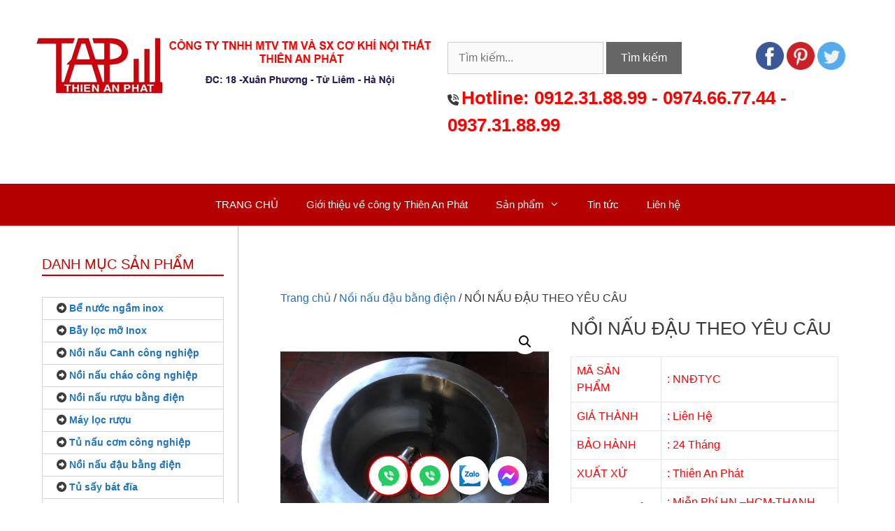

--- FILE ---
content_type: text/html; charset=UTF-8
request_url: https://thietbinhabepthienanphat.com/san-pham/noi-nau-dau-theo-yeu-cau/
body_size: 19092
content:
<!DOCTYPE html>
<html lang="vi">
<head>
	<meta charset="UTF-8">
	<meta name='robots' content='index, follow, max-image-preview:large, max-snippet:-1, max-video-preview:-1' />
<meta name="viewport" content="width=device-width, initial-scale=1">
	<!-- This site is optimized with the Yoast SEO plugin v23.3 - https://yoast.com/wordpress/plugins/seo/ -->
	<title>NỒI NẤU ĐẬU THEO YÊU CÂU - Công Ty CƠ KHÍ NỘI THẤT THIÊN AN PHÁT</title>
	<link rel="canonical" href="https://thietbinhabepthienanphat.com/san-pham/noi-nau-dau-theo-yeu-cau/" />
	<meta property="og:locale" content="vi_VN" />
	<meta property="og:type" content="article" />
	<meta property="og:title" content="NỒI NẤU ĐẬU THEO YÊU CÂU - Công Ty CƠ KHÍ NỘI THẤT THIÊN AN PHÁT" />
	<meta property="og:description" content="MÃ SẢN PHẨM : NNĐTYC   GIÁ THÀNH : Liên Hệ   BẢO HÀNH : 24 Tháng   XUẤT XỨ : Thiên An Phát   VẬN CHUYỂN : Miễn Phí HN –HCM-THANH HÓA   LẮP ĐẶT : Miễn Phí HN – HCM – Thanh Hóa    &nbsp;" />
	<meta property="og:url" content="https://thietbinhabepthienanphat.com/san-pham/noi-nau-dau-theo-yeu-cau/" />
	<meta property="og:site_name" content="Công Ty CƠ KHÍ NỘI THẤT THIÊN AN PHÁT" />
	<meta property="article:modified_time" content="2019-08-28T10:49:29+00:00" />
	<meta property="og:image" content="https://thietbinhabepthienanphat.com/wp-content/uploads/2019/08/noi-nau-dau-theo-yeu-cau.jpg" />
	<meta property="og:image:width" content="700" />
	<meta property="og:image:height" content="700" />
	<meta property="og:image:type" content="image/jpeg" />
	<meta name="twitter:card" content="summary_large_image" />
	<script type="application/ld+json" class="yoast-schema-graph">{"@context":"https://schema.org","@graph":[{"@type":"WebPage","@id":"https://thietbinhabepthienanphat.com/san-pham/noi-nau-dau-theo-yeu-cau/","url":"https://thietbinhabepthienanphat.com/san-pham/noi-nau-dau-theo-yeu-cau/","name":"NỒI NẤU ĐẬU THEO YÊU CÂU - Công Ty CƠ KHÍ NỘI THẤT THIÊN AN PHÁT","isPartOf":{"@id":"https://thietbinhabepthienanphat.com/#website"},"primaryImageOfPage":{"@id":"https://thietbinhabepthienanphat.com/san-pham/noi-nau-dau-theo-yeu-cau/#primaryimage"},"image":{"@id":"https://thietbinhabepthienanphat.com/san-pham/noi-nau-dau-theo-yeu-cau/#primaryimage"},"thumbnailUrl":"https://thietbinhabepthienanphat.com/wp-content/uploads/2019/08/noi-nau-dau-theo-yeu-cau.jpg","datePublished":"2019-08-02T12:30:53+00:00","dateModified":"2019-08-28T10:49:29+00:00","breadcrumb":{"@id":"https://thietbinhabepthienanphat.com/san-pham/noi-nau-dau-theo-yeu-cau/#breadcrumb"},"inLanguage":"vi","potentialAction":[{"@type":"ReadAction","target":["https://thietbinhabepthienanphat.com/san-pham/noi-nau-dau-theo-yeu-cau/"]}]},{"@type":"ImageObject","inLanguage":"vi","@id":"https://thietbinhabepthienanphat.com/san-pham/noi-nau-dau-theo-yeu-cau/#primaryimage","url":"https://thietbinhabepthienanphat.com/wp-content/uploads/2019/08/noi-nau-dau-theo-yeu-cau.jpg","contentUrl":"https://thietbinhabepthienanphat.com/wp-content/uploads/2019/08/noi-nau-dau-theo-yeu-cau.jpg","width":700,"height":700,"caption":"NỒI NẤU ĐẬU THEO YÊU CÂU"},{"@type":"BreadcrumbList","@id":"https://thietbinhabepthienanphat.com/san-pham/noi-nau-dau-theo-yeu-cau/#breadcrumb","itemListElement":[{"@type":"ListItem","position":1,"name":"Trang chủ","item":"https://thietbinhabepthienanphat.com/"},{"@type":"ListItem","position":2,"name":"SẢN PHẨM","item":"https://thietbinhabepthienanphat.com/mua/"},{"@type":"ListItem","position":3,"name":"NỒI NẤU ĐẬU THEO YÊU CÂU"}]},{"@type":"WebSite","@id":"https://thietbinhabepthienanphat.com/#website","url":"https://thietbinhabepthienanphat.com/","name":"Công Ty CƠ KHÍ NỘI THẤT THIÊN AN PHÁT","description":"","publisher":{"@id":"https://thietbinhabepthienanphat.com/#organization"},"potentialAction":[{"@type":"SearchAction","target":{"@type":"EntryPoint","urlTemplate":"https://thietbinhabepthienanphat.com/?s={search_term_string}"},"query-input":"required name=search_term_string"}],"inLanguage":"vi"},{"@type":"Organization","@id":"https://thietbinhabepthienanphat.com/#organization","name":"Công Ty CƠ KHÍ NỘI THẤT THIÊN AN PHÁT","url":"https://thietbinhabepthienanphat.com/","logo":{"@type":"ImageObject","inLanguage":"vi","@id":"https://thietbinhabepthienanphat.com/#/schema/logo/image/","url":"https://thietbinhabepthienanphat.com/wp-content/uploads/2019/08/logo-thien-an-phat.png","contentUrl":"https://thietbinhabepthienanphat.com/wp-content/uploads/2019/08/logo-thien-an-phat.png","width":589,"height":98,"caption":"Công Ty CƠ KHÍ NỘI THẤT THIÊN AN PHÁT"},"image":{"@id":"https://thietbinhabepthienanphat.com/#/schema/logo/image/"}}]}</script>
	<!-- / Yoast SEO plugin. -->


<link rel='dns-prefetch' href='//use.fontawesome.com' />
<link rel="alternate" type="application/rss+xml" title="Dòng thông tin Công Ty CƠ KHÍ NỘI THẤT THIÊN AN PHÁT &raquo;" href="https://thietbinhabepthienanphat.com/feed/" />
<link rel="alternate" type="application/rss+xml" title="Công Ty CƠ KHÍ NỘI THẤT THIÊN AN PHÁT &raquo; Dòng bình luận" href="https://thietbinhabepthienanphat.com/comments/feed/" />
<link rel="alternate" type="application/rss+xml" title="Công Ty CƠ KHÍ NỘI THẤT THIÊN AN PHÁT &raquo; NỒI NẤU ĐẬU THEO YÊU CÂU Dòng bình luận" href="https://thietbinhabepthienanphat.com/san-pham/noi-nau-dau-theo-yeu-cau/feed/" />
<script>
window._wpemojiSettings = {"baseUrl":"https:\/\/s.w.org\/images\/core\/emoji\/15.0.3\/72x72\/","ext":".png","svgUrl":"https:\/\/s.w.org\/images\/core\/emoji\/15.0.3\/svg\/","svgExt":".svg","source":{"concatemoji":"https:\/\/thietbinhabepthienanphat.com\/wp-includes\/js\/wp-emoji-release.min.js?ver=6.6.1"}};
/*! This file is auto-generated */
!function(i,n){var o,s,e;function c(e){try{var t={supportTests:e,timestamp:(new Date).valueOf()};sessionStorage.setItem(o,JSON.stringify(t))}catch(e){}}function p(e,t,n){e.clearRect(0,0,e.canvas.width,e.canvas.height),e.fillText(t,0,0);var t=new Uint32Array(e.getImageData(0,0,e.canvas.width,e.canvas.height).data),r=(e.clearRect(0,0,e.canvas.width,e.canvas.height),e.fillText(n,0,0),new Uint32Array(e.getImageData(0,0,e.canvas.width,e.canvas.height).data));return t.every(function(e,t){return e===r[t]})}function u(e,t,n){switch(t){case"flag":return n(e,"\ud83c\udff3\ufe0f\u200d\u26a7\ufe0f","\ud83c\udff3\ufe0f\u200b\u26a7\ufe0f")?!1:!n(e,"\ud83c\uddfa\ud83c\uddf3","\ud83c\uddfa\u200b\ud83c\uddf3")&&!n(e,"\ud83c\udff4\udb40\udc67\udb40\udc62\udb40\udc65\udb40\udc6e\udb40\udc67\udb40\udc7f","\ud83c\udff4\u200b\udb40\udc67\u200b\udb40\udc62\u200b\udb40\udc65\u200b\udb40\udc6e\u200b\udb40\udc67\u200b\udb40\udc7f");case"emoji":return!n(e,"\ud83d\udc26\u200d\u2b1b","\ud83d\udc26\u200b\u2b1b")}return!1}function f(e,t,n){var r="undefined"!=typeof WorkerGlobalScope&&self instanceof WorkerGlobalScope?new OffscreenCanvas(300,150):i.createElement("canvas"),a=r.getContext("2d",{willReadFrequently:!0}),o=(a.textBaseline="top",a.font="600 32px Arial",{});return e.forEach(function(e){o[e]=t(a,e,n)}),o}function t(e){var t=i.createElement("script");t.src=e,t.defer=!0,i.head.appendChild(t)}"undefined"!=typeof Promise&&(o="wpEmojiSettingsSupports",s=["flag","emoji"],n.supports={everything:!0,everythingExceptFlag:!0},e=new Promise(function(e){i.addEventListener("DOMContentLoaded",e,{once:!0})}),new Promise(function(t){var n=function(){try{var e=JSON.parse(sessionStorage.getItem(o));if("object"==typeof e&&"number"==typeof e.timestamp&&(new Date).valueOf()<e.timestamp+604800&&"object"==typeof e.supportTests)return e.supportTests}catch(e){}return null}();if(!n){if("undefined"!=typeof Worker&&"undefined"!=typeof OffscreenCanvas&&"undefined"!=typeof URL&&URL.createObjectURL&&"undefined"!=typeof Blob)try{var e="postMessage("+f.toString()+"("+[JSON.stringify(s),u.toString(),p.toString()].join(",")+"));",r=new Blob([e],{type:"text/javascript"}),a=new Worker(URL.createObjectURL(r),{name:"wpTestEmojiSupports"});return void(a.onmessage=function(e){c(n=e.data),a.terminate(),t(n)})}catch(e){}c(n=f(s,u,p))}t(n)}).then(function(e){for(var t in e)n.supports[t]=e[t],n.supports.everything=n.supports.everything&&n.supports[t],"flag"!==t&&(n.supports.everythingExceptFlag=n.supports.everythingExceptFlag&&n.supports[t]);n.supports.everythingExceptFlag=n.supports.everythingExceptFlag&&!n.supports.flag,n.DOMReady=!1,n.readyCallback=function(){n.DOMReady=!0}}).then(function(){return e}).then(function(){var e;n.supports.everything||(n.readyCallback(),(e=n.source||{}).concatemoji?t(e.concatemoji):e.wpemoji&&e.twemoji&&(t(e.twemoji),t(e.wpemoji)))}))}((window,document),window._wpemojiSettings);
</script>
<style id='wp-emoji-styles-inline-css'>

	img.wp-smiley, img.emoji {
		display: inline !important;
		border: none !important;
		box-shadow: none !important;
		height: 1em !important;
		width: 1em !important;
		margin: 0 0.07em !important;
		vertical-align: -0.1em !important;
		background: none !important;
		padding: 0 !important;
	}
</style>
<link rel='stylesheet' id='wp-block-library-css' href='https://thietbinhabepthienanphat.com/wp-includes/css/dist/block-library/style.min.css?ver=6.6.1' media='all' />
<style id='classic-theme-styles-inline-css'>
/*! This file is auto-generated */
.wp-block-button__link{color:#fff;background-color:#32373c;border-radius:9999px;box-shadow:none;text-decoration:none;padding:calc(.667em + 2px) calc(1.333em + 2px);font-size:1.125em}.wp-block-file__button{background:#32373c;color:#fff;text-decoration:none}
</style>
<style id='global-styles-inline-css'>
:root{--wp--preset--aspect-ratio--square: 1;--wp--preset--aspect-ratio--4-3: 4/3;--wp--preset--aspect-ratio--3-4: 3/4;--wp--preset--aspect-ratio--3-2: 3/2;--wp--preset--aspect-ratio--2-3: 2/3;--wp--preset--aspect-ratio--16-9: 16/9;--wp--preset--aspect-ratio--9-16: 9/16;--wp--preset--color--black: #000000;--wp--preset--color--cyan-bluish-gray: #abb8c3;--wp--preset--color--white: #ffffff;--wp--preset--color--pale-pink: #f78da7;--wp--preset--color--vivid-red: #cf2e2e;--wp--preset--color--luminous-vivid-orange: #ff6900;--wp--preset--color--luminous-vivid-amber: #fcb900;--wp--preset--color--light-green-cyan: #7bdcb5;--wp--preset--color--vivid-green-cyan: #00d084;--wp--preset--color--pale-cyan-blue: #8ed1fc;--wp--preset--color--vivid-cyan-blue: #0693e3;--wp--preset--color--vivid-purple: #9b51e0;--wp--preset--color--contrast: var(--contrast);--wp--preset--color--contrast-2: var(--contrast-2);--wp--preset--color--contrast-3: var(--contrast-3);--wp--preset--color--base: var(--base);--wp--preset--color--base-2: var(--base-2);--wp--preset--color--base-3: var(--base-3);--wp--preset--color--accent: var(--accent);--wp--preset--gradient--vivid-cyan-blue-to-vivid-purple: linear-gradient(135deg,rgba(6,147,227,1) 0%,rgb(155,81,224) 100%);--wp--preset--gradient--light-green-cyan-to-vivid-green-cyan: linear-gradient(135deg,rgb(122,220,180) 0%,rgb(0,208,130) 100%);--wp--preset--gradient--luminous-vivid-amber-to-luminous-vivid-orange: linear-gradient(135deg,rgba(252,185,0,1) 0%,rgba(255,105,0,1) 100%);--wp--preset--gradient--luminous-vivid-orange-to-vivid-red: linear-gradient(135deg,rgba(255,105,0,1) 0%,rgb(207,46,46) 100%);--wp--preset--gradient--very-light-gray-to-cyan-bluish-gray: linear-gradient(135deg,rgb(238,238,238) 0%,rgb(169,184,195) 100%);--wp--preset--gradient--cool-to-warm-spectrum: linear-gradient(135deg,rgb(74,234,220) 0%,rgb(151,120,209) 20%,rgb(207,42,186) 40%,rgb(238,44,130) 60%,rgb(251,105,98) 80%,rgb(254,248,76) 100%);--wp--preset--gradient--blush-light-purple: linear-gradient(135deg,rgb(255,206,236) 0%,rgb(152,150,240) 100%);--wp--preset--gradient--blush-bordeaux: linear-gradient(135deg,rgb(254,205,165) 0%,rgb(254,45,45) 50%,rgb(107,0,62) 100%);--wp--preset--gradient--luminous-dusk: linear-gradient(135deg,rgb(255,203,112) 0%,rgb(199,81,192) 50%,rgb(65,88,208) 100%);--wp--preset--gradient--pale-ocean: linear-gradient(135deg,rgb(255,245,203) 0%,rgb(182,227,212) 50%,rgb(51,167,181) 100%);--wp--preset--gradient--electric-grass: linear-gradient(135deg,rgb(202,248,128) 0%,rgb(113,206,126) 100%);--wp--preset--gradient--midnight: linear-gradient(135deg,rgb(2,3,129) 0%,rgb(40,116,252) 100%);--wp--preset--font-size--small: 13px;--wp--preset--font-size--medium: 20px;--wp--preset--font-size--large: 36px;--wp--preset--font-size--x-large: 42px;--wp--preset--font-family--inter: "Inter", sans-serif;--wp--preset--font-family--cardo: Cardo;--wp--preset--spacing--20: 0.44rem;--wp--preset--spacing--30: 0.67rem;--wp--preset--spacing--40: 1rem;--wp--preset--spacing--50: 1.5rem;--wp--preset--spacing--60: 2.25rem;--wp--preset--spacing--70: 3.38rem;--wp--preset--spacing--80: 5.06rem;--wp--preset--shadow--natural: 6px 6px 9px rgba(0, 0, 0, 0.2);--wp--preset--shadow--deep: 12px 12px 50px rgba(0, 0, 0, 0.4);--wp--preset--shadow--sharp: 6px 6px 0px rgba(0, 0, 0, 0.2);--wp--preset--shadow--outlined: 6px 6px 0px -3px rgba(255, 255, 255, 1), 6px 6px rgba(0, 0, 0, 1);--wp--preset--shadow--crisp: 6px 6px 0px rgba(0, 0, 0, 1);}:where(.is-layout-flex){gap: 0.5em;}:where(.is-layout-grid){gap: 0.5em;}body .is-layout-flex{display: flex;}.is-layout-flex{flex-wrap: wrap;align-items: center;}.is-layout-flex > :is(*, div){margin: 0;}body .is-layout-grid{display: grid;}.is-layout-grid > :is(*, div){margin: 0;}:where(.wp-block-columns.is-layout-flex){gap: 2em;}:where(.wp-block-columns.is-layout-grid){gap: 2em;}:where(.wp-block-post-template.is-layout-flex){gap: 1.25em;}:where(.wp-block-post-template.is-layout-grid){gap: 1.25em;}.has-black-color{color: var(--wp--preset--color--black) !important;}.has-cyan-bluish-gray-color{color: var(--wp--preset--color--cyan-bluish-gray) !important;}.has-white-color{color: var(--wp--preset--color--white) !important;}.has-pale-pink-color{color: var(--wp--preset--color--pale-pink) !important;}.has-vivid-red-color{color: var(--wp--preset--color--vivid-red) !important;}.has-luminous-vivid-orange-color{color: var(--wp--preset--color--luminous-vivid-orange) !important;}.has-luminous-vivid-amber-color{color: var(--wp--preset--color--luminous-vivid-amber) !important;}.has-light-green-cyan-color{color: var(--wp--preset--color--light-green-cyan) !important;}.has-vivid-green-cyan-color{color: var(--wp--preset--color--vivid-green-cyan) !important;}.has-pale-cyan-blue-color{color: var(--wp--preset--color--pale-cyan-blue) !important;}.has-vivid-cyan-blue-color{color: var(--wp--preset--color--vivid-cyan-blue) !important;}.has-vivid-purple-color{color: var(--wp--preset--color--vivid-purple) !important;}.has-black-background-color{background-color: var(--wp--preset--color--black) !important;}.has-cyan-bluish-gray-background-color{background-color: var(--wp--preset--color--cyan-bluish-gray) !important;}.has-white-background-color{background-color: var(--wp--preset--color--white) !important;}.has-pale-pink-background-color{background-color: var(--wp--preset--color--pale-pink) !important;}.has-vivid-red-background-color{background-color: var(--wp--preset--color--vivid-red) !important;}.has-luminous-vivid-orange-background-color{background-color: var(--wp--preset--color--luminous-vivid-orange) !important;}.has-luminous-vivid-amber-background-color{background-color: var(--wp--preset--color--luminous-vivid-amber) !important;}.has-light-green-cyan-background-color{background-color: var(--wp--preset--color--light-green-cyan) !important;}.has-vivid-green-cyan-background-color{background-color: var(--wp--preset--color--vivid-green-cyan) !important;}.has-pale-cyan-blue-background-color{background-color: var(--wp--preset--color--pale-cyan-blue) !important;}.has-vivid-cyan-blue-background-color{background-color: var(--wp--preset--color--vivid-cyan-blue) !important;}.has-vivid-purple-background-color{background-color: var(--wp--preset--color--vivid-purple) !important;}.has-black-border-color{border-color: var(--wp--preset--color--black) !important;}.has-cyan-bluish-gray-border-color{border-color: var(--wp--preset--color--cyan-bluish-gray) !important;}.has-white-border-color{border-color: var(--wp--preset--color--white) !important;}.has-pale-pink-border-color{border-color: var(--wp--preset--color--pale-pink) !important;}.has-vivid-red-border-color{border-color: var(--wp--preset--color--vivid-red) !important;}.has-luminous-vivid-orange-border-color{border-color: var(--wp--preset--color--luminous-vivid-orange) !important;}.has-luminous-vivid-amber-border-color{border-color: var(--wp--preset--color--luminous-vivid-amber) !important;}.has-light-green-cyan-border-color{border-color: var(--wp--preset--color--light-green-cyan) !important;}.has-vivid-green-cyan-border-color{border-color: var(--wp--preset--color--vivid-green-cyan) !important;}.has-pale-cyan-blue-border-color{border-color: var(--wp--preset--color--pale-cyan-blue) !important;}.has-vivid-cyan-blue-border-color{border-color: var(--wp--preset--color--vivid-cyan-blue) !important;}.has-vivid-purple-border-color{border-color: var(--wp--preset--color--vivid-purple) !important;}.has-vivid-cyan-blue-to-vivid-purple-gradient-background{background: var(--wp--preset--gradient--vivid-cyan-blue-to-vivid-purple) !important;}.has-light-green-cyan-to-vivid-green-cyan-gradient-background{background: var(--wp--preset--gradient--light-green-cyan-to-vivid-green-cyan) !important;}.has-luminous-vivid-amber-to-luminous-vivid-orange-gradient-background{background: var(--wp--preset--gradient--luminous-vivid-amber-to-luminous-vivid-orange) !important;}.has-luminous-vivid-orange-to-vivid-red-gradient-background{background: var(--wp--preset--gradient--luminous-vivid-orange-to-vivid-red) !important;}.has-very-light-gray-to-cyan-bluish-gray-gradient-background{background: var(--wp--preset--gradient--very-light-gray-to-cyan-bluish-gray) !important;}.has-cool-to-warm-spectrum-gradient-background{background: var(--wp--preset--gradient--cool-to-warm-spectrum) !important;}.has-blush-light-purple-gradient-background{background: var(--wp--preset--gradient--blush-light-purple) !important;}.has-blush-bordeaux-gradient-background{background: var(--wp--preset--gradient--blush-bordeaux) !important;}.has-luminous-dusk-gradient-background{background: var(--wp--preset--gradient--luminous-dusk) !important;}.has-pale-ocean-gradient-background{background: var(--wp--preset--gradient--pale-ocean) !important;}.has-electric-grass-gradient-background{background: var(--wp--preset--gradient--electric-grass) !important;}.has-midnight-gradient-background{background: var(--wp--preset--gradient--midnight) !important;}.has-small-font-size{font-size: var(--wp--preset--font-size--small) !important;}.has-medium-font-size{font-size: var(--wp--preset--font-size--medium) !important;}.has-large-font-size{font-size: var(--wp--preset--font-size--large) !important;}.has-x-large-font-size{font-size: var(--wp--preset--font-size--x-large) !important;}
:where(.wp-block-post-template.is-layout-flex){gap: 1.25em;}:where(.wp-block-post-template.is-layout-grid){gap: 1.25em;}
:where(.wp-block-columns.is-layout-flex){gap: 2em;}:where(.wp-block-columns.is-layout-grid){gap: 2em;}
:root :where(.wp-block-pullquote){font-size: 1.5em;line-height: 1.6;}
</style>
<link rel='stylesheet' id='photoswipe-css' href='https://thietbinhabepthienanphat.com/wp-content/plugins/woocommerce/assets/css/photoswipe/photoswipe.min.css?ver=9.2.2' media='all' />
<link rel='stylesheet' id='photoswipe-default-skin-css' href='https://thietbinhabepthienanphat.com/wp-content/plugins/woocommerce/assets/css/photoswipe/default-skin/default-skin.min.css?ver=9.2.2' media='all' />
<link rel='stylesheet' id='woocommerce-layout-css' href='https://thietbinhabepthienanphat.com/wp-content/plugins/woocommerce/assets/css/woocommerce-layout.css?ver=9.2.2' media='all' />
<link rel='stylesheet' id='woocommerce-smallscreen-css' href='https://thietbinhabepthienanphat.com/wp-content/plugins/woocommerce/assets/css/woocommerce-smallscreen.css?ver=9.2.2' media='only screen and (max-width: 768px)' />
<link rel='stylesheet' id='woocommerce-general-css' href='https://thietbinhabepthienanphat.com/wp-content/plugins/woocommerce/assets/css/woocommerce.css?ver=9.2.2' media='all' />
<style id='woocommerce-general-inline-css'>
.woocommerce .page-header-image-single {display: none;}.woocommerce .entry-content,.woocommerce .product .entry-summary {margin-top: 0;}.related.products {clear: both;}.checkout-subscribe-prompt.clear {visibility: visible;height: initial;width: initial;}@media (max-width:768px) {.woocommerce .woocommerce-ordering,.woocommerce-page .woocommerce-ordering {float: none;}.woocommerce .woocommerce-ordering select {max-width: 100%;}.woocommerce ul.products li.product,.woocommerce-page ul.products li.product,.woocommerce-page[class*=columns-] ul.products li.product,.woocommerce[class*=columns-] ul.products li.product {width: 100%;float: none;}}
</style>
<style id='woocommerce-inline-inline-css'>
.woocommerce form .form-row .required { visibility: visible; }
</style>
<link rel='stylesheet' id='generate-style-css' href='https://thietbinhabepthienanphat.com/wp-content/themes/generatepress/assets/css/all.min.css?ver=3.4.0' media='all' />
<style id='generate-style-inline-css'>
body{background-color:#ffffff;color:#3a3a3a;}a{color:#1e73be;}a:hover, a:focus, a:active{color:#000000;}body .grid-container{max-width:1200px;}.wp-block-group__inner-container{max-width:1200px;margin-left:auto;margin-right:auto;}:root{--contrast:#222222;--contrast-2:#575760;--contrast-3:#b2b2be;--base:#f0f0f0;--base-2:#f7f8f9;--base-3:#ffffff;--accent:#1e73be;}:root .has-contrast-color{color:var(--contrast);}:root .has-contrast-background-color{background-color:var(--contrast);}:root .has-contrast-2-color{color:var(--contrast-2);}:root .has-contrast-2-background-color{background-color:var(--contrast-2);}:root .has-contrast-3-color{color:var(--contrast-3);}:root .has-contrast-3-background-color{background-color:var(--contrast-3);}:root .has-base-color{color:var(--base);}:root .has-base-background-color{background-color:var(--base);}:root .has-base-2-color{color:var(--base-2);}:root .has-base-2-background-color{background-color:var(--base-2);}:root .has-base-3-color{color:var(--base-3);}:root .has-base-3-background-color{background-color:var(--base-3);}:root .has-accent-color{color:var(--accent);}:root .has-accent-background-color{background-color:var(--accent);}body, button, input, select, textarea{font-family:Arial, Helvetica, sans-serif;font-size:16px;}body{line-height:1.5;}.entry-content > [class*="wp-block-"]:not(:last-child):not(.wp-block-heading){margin-bottom:1.5em;}.main-title{font-size:45px;}.main-navigation .main-nav ul ul li a{font-size:14px;}.sidebar .widget, .footer-widgets .widget{font-size:17px;}h1{font-family:Arial, Helvetica, sans-serif;font-weight:300;font-size:26px;}h2{font-family:Arial, Helvetica, sans-serif;font-weight:300;font-size:22px;}h3{font-family:Arial, Helvetica, sans-serif;font-size:20px;}h4{font-size:inherit;}h5{font-size:inherit;}@media (max-width:768px){.main-title{font-size:30px;}h1{font-size:30px;}h2{font-size:25px;}}.top-bar{background-color:#636363;color:#ffffff;}.top-bar a{color:#ffffff;}.top-bar a:hover{color:#303030;}.site-header{background-color:#ffffff;color:#3a3a3a;}.site-header a{color:#3a3a3a;}.main-title a,.main-title a:hover{color:#222222;}.site-description{color:#757575;}.main-navigation,.main-navigation ul ul{background-color:#222222;}.main-navigation .main-nav ul li a, .main-navigation .menu-toggle, .main-navigation .menu-bar-items{color:#ffffff;}.main-navigation .main-nav ul li:not([class*="current-menu-"]):hover > a, .main-navigation .main-nav ul li:not([class*="current-menu-"]):focus > a, .main-navigation .main-nav ul li.sfHover:not([class*="current-menu-"]) > a, .main-navigation .menu-bar-item:hover > a, .main-navigation .menu-bar-item.sfHover > a{color:#ffffff;background-color:#3f3f3f;}button.menu-toggle:hover,button.menu-toggle:focus,.main-navigation .mobile-bar-items a,.main-navigation .mobile-bar-items a:hover,.main-navigation .mobile-bar-items a:focus{color:#ffffff;}.main-navigation .main-nav ul li[class*="current-menu-"] > a{color:#ffffff;background-color:#3f3f3f;}.navigation-search input[type="search"],.navigation-search input[type="search"]:active, .navigation-search input[type="search"]:focus, .main-navigation .main-nav ul li.search-item.active > a, .main-navigation .menu-bar-items .search-item.active > a{color:#ffffff;background-color:#3f3f3f;}.main-navigation ul ul{background-color:#3f3f3f;}.main-navigation .main-nav ul ul li a{color:#ffffff;}.main-navigation .main-nav ul ul li:not([class*="current-menu-"]):hover > a,.main-navigation .main-nav ul ul li:not([class*="current-menu-"]):focus > a, .main-navigation .main-nav ul ul li.sfHover:not([class*="current-menu-"]) > a{color:#ffffff;background-color:#4f4f4f;}.main-navigation .main-nav ul ul li[class*="current-menu-"] > a{color:#ffffff;background-color:#4f4f4f;}.separate-containers .inside-article, .separate-containers .comments-area, .separate-containers .page-header, .one-container .container, .separate-containers .paging-navigation, .inside-page-header{background-color:#ffffff;}.entry-meta{color:#595959;}.entry-meta a{color:#595959;}.entry-meta a:hover{color:#1e73be;}.sidebar .widget{background-color:#ffffff;}.sidebar .widget .widget-title{color:#000000;}.footer-widgets{background-color:#ffffff;}.footer-widgets .widget-title{color:#000000;}.site-info{color:#ffffff;background-color:#222222;}.site-info a{color:#ffffff;}.site-info a:hover{color:#606060;}.footer-bar .widget_nav_menu .current-menu-item a{color:#606060;}input[type="text"],input[type="email"],input[type="url"],input[type="password"],input[type="search"],input[type="tel"],input[type="number"],textarea,select{color:#666666;background-color:#fafafa;border-color:#cccccc;}input[type="text"]:focus,input[type="email"]:focus,input[type="url"]:focus,input[type="password"]:focus,input[type="search"]:focus,input[type="tel"]:focus,input[type="number"]:focus,textarea:focus,select:focus{color:#666666;background-color:#ffffff;border-color:#bfbfbf;}button,html input[type="button"],input[type="reset"],input[type="submit"],a.button,a.wp-block-button__link:not(.has-background){color:#ffffff;background-color:#666666;}button:hover,html input[type="button"]:hover,input[type="reset"]:hover,input[type="submit"]:hover,a.button:hover,button:focus,html input[type="button"]:focus,input[type="reset"]:focus,input[type="submit"]:focus,a.button:focus,a.wp-block-button__link:not(.has-background):active,a.wp-block-button__link:not(.has-background):focus,a.wp-block-button__link:not(.has-background):hover{color:#ffffff;background-color:#3f3f3f;}a.generate-back-to-top{background-color:rgba( 0,0,0,0.4 );color:#ffffff;}a.generate-back-to-top:hover,a.generate-back-to-top:focus{background-color:rgba( 0,0,0,0.6 );color:#ffffff;}:root{--gp-search-modal-bg-color:var(--base-3);--gp-search-modal-text-color:var(--contrast);--gp-search-modal-overlay-bg-color:rgba(0,0,0,0.2);}@media (max-width:768px){.main-navigation .menu-bar-item:hover > a, .main-navigation .menu-bar-item.sfHover > a{background:none;color:#ffffff;}}.inside-top-bar{padding:10px;}.inside-header{padding:40px;}.site-main .wp-block-group__inner-container{padding:40px;}.entry-content .alignwide, body:not(.no-sidebar) .entry-content .alignfull{margin-left:-40px;width:calc(100% + 80px);max-width:calc(100% + 80px);}.rtl .menu-item-has-children .dropdown-menu-toggle{padding-left:20px;}.rtl .main-navigation .main-nav ul li.menu-item-has-children > a{padding-right:20px;}.site-info{padding:20px;}@media (max-width:768px){.separate-containers .inside-article, .separate-containers .comments-area, .separate-containers .page-header, .separate-containers .paging-navigation, .one-container .site-content, .inside-page-header{padding:30px;}.site-main .wp-block-group__inner-container{padding:30px;}.site-info{padding-right:10px;padding-left:10px;}.entry-content .alignwide, body:not(.no-sidebar) .entry-content .alignfull{margin-left:-30px;width:calc(100% + 60px);max-width:calc(100% + 60px);}}.one-container .sidebar .widget{padding:0px;}/* End cached CSS */@media (max-width:768px){.main-navigation .menu-toggle,.main-navigation .mobile-bar-items,.sidebar-nav-mobile:not(#sticky-placeholder){display:block;}.main-navigation ul,.gen-sidebar-nav{display:none;}[class*="nav-float-"] .site-header .inside-header > *{float:none;clear:both;}}
</style>
<link rel='stylesheet' id='generate-font-icons-css' href='https://thietbinhabepthienanphat.com/wp-content/themes/generatepress/assets/css/components/font-icons.min.css?ver=3.4.0' media='all' />
<link rel='stylesheet' id='font-awesome-official-css' href='https://use.fontawesome.com/releases/v6.4.0/css/all.css' media='all' integrity="sha384-iw3OoTErCYJJB9mCa8LNS2hbsQ7M3C0EpIsO/H5+EGAkPGc6rk+V8i04oW/K5xq0" crossorigin="anonymous" />
<link rel='stylesheet' id='font-awesome-official-v4shim-css' href='https://use.fontawesome.com/releases/v6.4.0/css/v4-shims.css' media='all' integrity="sha384-TjXU13dTMPo+5ZlOUI1IGXvpmajjoetPqbUJqTx+uZ1bGwylKHNEItuVe/mg/H6l" crossorigin="anonymous" />
<!--n2css--><script src="https://thietbinhabepthienanphat.com/wp-includes/js/jquery/jquery.min.js?ver=3.7.1" id="jquery-core-js"></script>
<script src="https://thietbinhabepthienanphat.com/wp-includes/js/jquery/jquery-migrate.min.js?ver=3.4.1" id="jquery-migrate-js"></script>
<script src="https://thietbinhabepthienanphat.com/wp-content/plugins/woocommerce/assets/js/jquery-blockui/jquery.blockUI.min.js?ver=2.7.0-wc.9.2.2" id="jquery-blockui-js" defer data-wp-strategy="defer"></script>
<script id="wc-add-to-cart-js-extra">
var wc_add_to_cart_params = {"ajax_url":"\/wp-admin\/admin-ajax.php","wc_ajax_url":"\/?wc-ajax=%%endpoint%%","i18n_view_cart":"Xem gi\u1ecf h\u00e0ng","cart_url":"https:\/\/thietbinhabepthienanphat.com\/gio-hang\/","is_cart":"","cart_redirect_after_add":"no"};
</script>
<script src="https://thietbinhabepthienanphat.com/wp-content/plugins/woocommerce/assets/js/frontend/add-to-cart.min.js?ver=9.2.2" id="wc-add-to-cart-js" defer data-wp-strategy="defer"></script>
<script src="https://thietbinhabepthienanphat.com/wp-content/plugins/woocommerce/assets/js/zoom/jquery.zoom.min.js?ver=1.7.21-wc.9.2.2" id="zoom-js" defer data-wp-strategy="defer"></script>
<script src="https://thietbinhabepthienanphat.com/wp-content/plugins/woocommerce/assets/js/flexslider/jquery.flexslider.min.js?ver=2.7.2-wc.9.2.2" id="flexslider-js" defer data-wp-strategy="defer"></script>
<script src="https://thietbinhabepthienanphat.com/wp-content/plugins/woocommerce/assets/js/photoswipe/photoswipe.min.js?ver=4.1.1-wc.9.2.2" id="photoswipe-js" defer data-wp-strategy="defer"></script>
<script src="https://thietbinhabepthienanphat.com/wp-content/plugins/woocommerce/assets/js/photoswipe/photoswipe-ui-default.min.js?ver=4.1.1-wc.9.2.2" id="photoswipe-ui-default-js" defer data-wp-strategy="defer"></script>
<script id="wc-single-product-js-extra">
var wc_single_product_params = {"i18n_required_rating_text":"Vui l\u00f2ng ch\u1ecdn m\u1ed9t m\u1ee9c \u0111\u00e1nh gi\u00e1","review_rating_required":"yes","flexslider":{"rtl":false,"animation":"slide","smoothHeight":true,"directionNav":false,"controlNav":"thumbnails","slideshow":false,"animationSpeed":500,"animationLoop":false,"allowOneSlide":false},"zoom_enabled":"1","zoom_options":[],"photoswipe_enabled":"1","photoswipe_options":{"shareEl":false,"closeOnScroll":false,"history":false,"hideAnimationDuration":0,"showAnimationDuration":0},"flexslider_enabled":"1"};
</script>
<script src="https://thietbinhabepthienanphat.com/wp-content/plugins/woocommerce/assets/js/frontend/single-product.min.js?ver=9.2.2" id="wc-single-product-js" defer data-wp-strategy="defer"></script>
<script src="https://thietbinhabepthienanphat.com/wp-content/plugins/woocommerce/assets/js/js-cookie/js.cookie.min.js?ver=2.1.4-wc.9.2.2" id="js-cookie-js" defer data-wp-strategy="defer"></script>
<script id="woocommerce-js-extra">
var woocommerce_params = {"ajax_url":"\/wp-admin\/admin-ajax.php","wc_ajax_url":"\/?wc-ajax=%%endpoint%%"};
</script>
<script src="https://thietbinhabepthienanphat.com/wp-content/plugins/woocommerce/assets/js/frontend/woocommerce.min.js?ver=9.2.2" id="woocommerce-js" defer data-wp-strategy="defer"></script>
<link rel="https://api.w.org/" href="https://thietbinhabepthienanphat.com/wp-json/" /><link rel="alternate" title="JSON" type="application/json" href="https://thietbinhabepthienanphat.com/wp-json/wp/v2/product/266" /><link rel="EditURI" type="application/rsd+xml" title="RSD" href="https://thietbinhabepthienanphat.com/xmlrpc.php?rsd" />
<meta name="generator" content="WordPress 6.6.1" />
<meta name="generator" content="WooCommerce 9.2.2" />
<link rel='shortlink' href='https://thietbinhabepthienanphat.com/?p=266' />
<link rel="alternate" title="oNhúng (JSON)" type="application/json+oembed" href="https://thietbinhabepthienanphat.com/wp-json/oembed/1.0/embed?url=https%3A%2F%2Fthietbinhabepthienanphat.com%2Fsan-pham%2Fnoi-nau-dau-theo-yeu-cau%2F" />
<link rel="alternate" title="oNhúng (XML)" type="text/xml+oembed" href="https://thietbinhabepthienanphat.com/wp-json/oembed/1.0/embed?url=https%3A%2F%2Fthietbinhabepthienanphat.com%2Fsan-pham%2Fnoi-nau-dau-theo-yeu-cau%2F&#038;format=xml" />
<!-- Google Tag Manager -->
<script>(function(w,d,s,l,i){w[l]=w[l]||[];w[l].push({'gtm.start':
new Date().getTime(),event:'gtm.js'});var f=d.getElementsByTagName(s)[0],
j=d.createElement(s),dl=l!='dataLayer'?'&l='+l:'';j.async=true;j.src=
'https://www.googletagmanager.com/gtm.js?id='+i+dl;f.parentNode.insertBefore(j,f);
})(window,document,'script','dataLayer','GTM-WRQMTCJS');</script>
<!-- End Google Tag Manager -->
<meta name="p:domain_verify" content="0354f7edaea04e9deac411ec668a68fa"/>	<noscript><style>.woocommerce-product-gallery{ opacity: 1 !important; }</style></noscript>
	<style>.recentcomments a{display:inline !important;padding:0 !important;margin:0 !important;}</style><style type="text/css">.saboxplugin-wrap{-webkit-box-sizing:border-box;-moz-box-sizing:border-box;-ms-box-sizing:border-box;box-sizing:border-box;border:1px solid #eee;width:100%;clear:both;display:block;overflow:hidden;word-wrap:break-word;position:relative}.saboxplugin-wrap .saboxplugin-gravatar{float:left;padding:0 20px 20px 20px}.saboxplugin-wrap .saboxplugin-gravatar img{max-width:100px;height:auto;border-radius:0;}.saboxplugin-wrap .saboxplugin-authorname{font-size:18px;line-height:1;margin:20px 0 0 20px;display:block}.saboxplugin-wrap .saboxplugin-authorname a{text-decoration:none}.saboxplugin-wrap .saboxplugin-authorname a:focus{outline:0}.saboxplugin-wrap .saboxplugin-desc{display:block;margin:5px 20px}.saboxplugin-wrap .saboxplugin-desc a{text-decoration:underline}.saboxplugin-wrap .saboxplugin-desc p{margin:5px 0 12px}.saboxplugin-wrap .saboxplugin-web{margin:0 20px 15px;text-align:left}.saboxplugin-wrap .sab-web-position{text-align:right}.saboxplugin-wrap .saboxplugin-web a{color:#ccc;text-decoration:none}.saboxplugin-wrap .saboxplugin-socials{position:relative;display:block;background:#fcfcfc;padding:5px;border-top:1px solid #eee}.saboxplugin-wrap .saboxplugin-socials a svg{width:20px;height:20px}.saboxplugin-wrap .saboxplugin-socials a svg .st2{fill:#fff; transform-origin:center center;}.saboxplugin-wrap .saboxplugin-socials a svg .st1{fill:rgba(0,0,0,.3)}.saboxplugin-wrap .saboxplugin-socials a:hover{opacity:.8;-webkit-transition:opacity .4s;-moz-transition:opacity .4s;-o-transition:opacity .4s;transition:opacity .4s;box-shadow:none!important;-webkit-box-shadow:none!important}.saboxplugin-wrap .saboxplugin-socials .saboxplugin-icon-color{box-shadow:none;padding:0;border:0;-webkit-transition:opacity .4s;-moz-transition:opacity .4s;-o-transition:opacity .4s;transition:opacity .4s;display:inline-block;color:#fff;font-size:0;text-decoration:inherit;margin:5px;-webkit-border-radius:0;-moz-border-radius:0;-ms-border-radius:0;-o-border-radius:0;border-radius:0;overflow:hidden}.saboxplugin-wrap .saboxplugin-socials .saboxplugin-icon-grey{text-decoration:inherit;box-shadow:none;position:relative;display:-moz-inline-stack;display:inline-block;vertical-align:middle;zoom:1;margin:10px 5px;color:#444;fill:#444}.clearfix:after,.clearfix:before{content:' ';display:table;line-height:0;clear:both}.ie7 .clearfix{zoom:1}.saboxplugin-socials.sabox-colored .saboxplugin-icon-color .sab-twitch{border-color:#38245c}.saboxplugin-socials.sabox-colored .saboxplugin-icon-color .sab-addthis{border-color:#e91c00}.saboxplugin-socials.sabox-colored .saboxplugin-icon-color .sab-behance{border-color:#003eb0}.saboxplugin-socials.sabox-colored .saboxplugin-icon-color .sab-delicious{border-color:#06c}.saboxplugin-socials.sabox-colored .saboxplugin-icon-color .sab-deviantart{border-color:#036824}.saboxplugin-socials.sabox-colored .saboxplugin-icon-color .sab-digg{border-color:#00327c}.saboxplugin-socials.sabox-colored .saboxplugin-icon-color .sab-dribbble{border-color:#ba1655}.saboxplugin-socials.sabox-colored .saboxplugin-icon-color .sab-facebook{border-color:#1e2e4f}.saboxplugin-socials.sabox-colored .saboxplugin-icon-color .sab-flickr{border-color:#003576}.saboxplugin-socials.sabox-colored .saboxplugin-icon-color .sab-github{border-color:#264874}.saboxplugin-socials.sabox-colored .saboxplugin-icon-color .sab-google{border-color:#0b51c5}.saboxplugin-socials.sabox-colored .saboxplugin-icon-color .sab-googleplus{border-color:#96271a}.saboxplugin-socials.sabox-colored .saboxplugin-icon-color .sab-html5{border-color:#902e13}.saboxplugin-socials.sabox-colored .saboxplugin-icon-color .sab-instagram{border-color:#1630aa}.saboxplugin-socials.sabox-colored .saboxplugin-icon-color .sab-linkedin{border-color:#00344f}.saboxplugin-socials.sabox-colored .saboxplugin-icon-color .sab-pinterest{border-color:#5b040e}.saboxplugin-socials.sabox-colored .saboxplugin-icon-color .sab-reddit{border-color:#992900}.saboxplugin-socials.sabox-colored .saboxplugin-icon-color .sab-rss{border-color:#a43b0a}.saboxplugin-socials.sabox-colored .saboxplugin-icon-color .sab-sharethis{border-color:#5d8420}.saboxplugin-socials.sabox-colored .saboxplugin-icon-color .sab-skype{border-color:#00658a}.saboxplugin-socials.sabox-colored .saboxplugin-icon-color .sab-soundcloud{border-color:#995200}.saboxplugin-socials.sabox-colored .saboxplugin-icon-color .sab-spotify{border-color:#0f612c}.saboxplugin-socials.sabox-colored .saboxplugin-icon-color .sab-stackoverflow{border-color:#a95009}.saboxplugin-socials.sabox-colored .saboxplugin-icon-color .sab-steam{border-color:#006388}.saboxplugin-socials.sabox-colored .saboxplugin-icon-color .sab-user_email{border-color:#b84e05}.saboxplugin-socials.sabox-colored .saboxplugin-icon-color .sab-stumbleUpon{border-color:#9b280e}.saboxplugin-socials.sabox-colored .saboxplugin-icon-color .sab-tumblr{border-color:#10151b}.saboxplugin-socials.sabox-colored .saboxplugin-icon-color .sab-twitter{border-color:#0967a0}.saboxplugin-socials.sabox-colored .saboxplugin-icon-color .sab-vimeo{border-color:#0d7091}.saboxplugin-socials.sabox-colored .saboxplugin-icon-color .sab-windows{border-color:#003f71}.saboxplugin-socials.sabox-colored .saboxplugin-icon-color .sab-whatsapp{border-color:#003f71}.saboxplugin-socials.sabox-colored .saboxplugin-icon-color .sab-wordpress{border-color:#0f3647}.saboxplugin-socials.sabox-colored .saboxplugin-icon-color .sab-yahoo{border-color:#14002d}.saboxplugin-socials.sabox-colored .saboxplugin-icon-color .sab-youtube{border-color:#900}.saboxplugin-socials.sabox-colored .saboxplugin-icon-color .sab-xing{border-color:#000202}.saboxplugin-socials.sabox-colored .saboxplugin-icon-color .sab-mixcloud{border-color:#2475a0}.saboxplugin-socials.sabox-colored .saboxplugin-icon-color .sab-vk{border-color:#243549}.saboxplugin-socials.sabox-colored .saboxplugin-icon-color .sab-medium{border-color:#00452c}.saboxplugin-socials.sabox-colored .saboxplugin-icon-color .sab-quora{border-color:#420e00}.saboxplugin-socials.sabox-colored .saboxplugin-icon-color .sab-meetup{border-color:#9b181c}.saboxplugin-socials.sabox-colored .saboxplugin-icon-color .sab-goodreads{border-color:#000}.saboxplugin-socials.sabox-colored .saboxplugin-icon-color .sab-snapchat{border-color:#999700}.saboxplugin-socials.sabox-colored .saboxplugin-icon-color .sab-500px{border-color:#00557f}.saboxplugin-socials.sabox-colored .saboxplugin-icon-color .sab-mastodont{border-color:#185886}.sabox-plus-item{margin-bottom:20px}@media screen and (max-width:480px){.saboxplugin-wrap{text-align:center}.saboxplugin-wrap .saboxplugin-gravatar{float:none;padding:20px 0;text-align:center;margin:0 auto;display:block}.saboxplugin-wrap .saboxplugin-gravatar img{float:none;display:inline-block;display:-moz-inline-stack;vertical-align:middle;zoom:1}.saboxplugin-wrap .saboxplugin-desc{margin:0 10px 20px;text-align:center}.saboxplugin-wrap .saboxplugin-authorname{text-align:center;margin:10px 0 20px}}body .saboxplugin-authorname a,body .saboxplugin-authorname a:hover{box-shadow:none;-webkit-box-shadow:none}a.sab-profile-edit{font-size:16px!important;line-height:1!important}.sab-edit-settings a,a.sab-profile-edit{color:#0073aa!important;box-shadow:none!important;-webkit-box-shadow:none!important}.sab-edit-settings{margin-right:15px;position:absolute;right:0;z-index:2;bottom:10px;line-height:20px}.sab-edit-settings i{margin-left:5px}.saboxplugin-socials{line-height:1!important}.rtl .saboxplugin-wrap .saboxplugin-gravatar{float:right}.rtl .saboxplugin-wrap .saboxplugin-authorname{display:flex;align-items:center}.rtl .saboxplugin-wrap .saboxplugin-authorname .sab-profile-edit{margin-right:10px}.rtl .sab-edit-settings{right:auto;left:0}img.sab-custom-avatar{max-width:75px;}.saboxplugin-wrap {margin-top:0px; margin-bottom:0px; padding: 0px 0px }.saboxplugin-wrap .saboxplugin-authorname {font-size:18px; line-height:25px;}.saboxplugin-wrap .saboxplugin-desc p, .saboxplugin-wrap .saboxplugin-desc {font-size:14px !important; line-height:21px !important;}.saboxplugin-wrap .saboxplugin-web {font-size:14px;}.saboxplugin-wrap .saboxplugin-socials a svg {width:18px;height:18px;}</style><style id='wp-fonts-local'>
@font-face{font-family:Inter;font-style:normal;font-weight:300 900;font-display:fallback;src:url('https://thietbinhabepthienanphat.com/wp-content/plugins/woocommerce/assets/fonts/Inter-VariableFont_slnt,wght.woff2') format('woff2');font-stretch:normal;}
@font-face{font-family:Cardo;font-style:normal;font-weight:400;font-display:fallback;src:url('https://thietbinhabepthienanphat.com/wp-content/plugins/woocommerce/assets/fonts/cardo_normal_400.woff2') format('woff2');}
</style>
<link rel="icon" href="https://thietbinhabepthienanphat.com/wp-content/uploads/2023/10/cropped-favicon-thien-an-phat-32x32.jpg" sizes="32x32" />
<link rel="icon" href="https://thietbinhabepthienanphat.com/wp-content/uploads/2023/10/cropped-favicon-thien-an-phat-192x192.jpg" sizes="192x192" />
<link rel="apple-touch-icon" href="https://thietbinhabepthienanphat.com/wp-content/uploads/2023/10/cropped-favicon-thien-an-phat-180x180.jpg" />
<meta name="msapplication-TileImage" content="https://thietbinhabepthienanphat.com/wp-content/uploads/2023/10/cropped-favicon-thien-an-phat-270x270.jpg" />
		<style id="wp-custom-css">
			.main-navigation,.main-navigation .main-nav ul li[class*="current-menu-"] > a {
background: #b40000;
}
.sidebar .widget .widget-title {
    border-bottom: 2px solid #bf0000;
    color: #d00000;
}

.footer-widgets {
    background-color: #e9e9e9;
}
.woocommerce ul.products li.product .button {
background: #0271d0;
    color: #fff;
    padding: 5px 15px;
    font-size: 12px;
}
.khung-danh-muc {
    border: 1px solid #d4d4d4;
}
.menu-trangchu-trai {
    border-bottom: 1px solid #d4d4d4;
    padding: 5px 20px;
    font-weight: bold;
}
.woocommerce ul.products li.product {
    border: 1px solid #b5b5b5;
    width: 23.5%;
    margin: 0 0.5% 1.992em 0.5%;
    text-align: center;
    padding-bottom: 10px;
}
.woocommerce ul.products li.product .price {
    color: red;
    font-size: 14px;
    font-weight: bold;
}
.woocommerce ul.products li.product .woocommerce-loop-product__title {
    font-size: 0.8em;
    font-weight: bold;
}
.sidebar .widget {
    font-size: 14px;
}
.widget-area .widget {
    padding: 20px;
}
.grid-75 {
    float: left;
    width: 75%;
    border-left: 1px solid #c5bbbb;
}		</style>
		</head>

<body data-rsssl=1 class="product-template-default single single-product postid-266 wp-custom-logo wp-embed-responsive theme-generatepress woocommerce woocommerce-page woocommerce-no-js left-sidebar nav-below-header separate-containers fluid-header active-footer-widgets-2 nav-aligned-center header-aligned-left dropdown-hover featured-image-active" itemtype="https://schema.org/Blog" itemscope>
	<!-- Google Tag Manager (noscript) -->
<noscript><iframe src="https://www.googletagmanager.com/ns.html?id=GTM-WRQMTCJS"
height="0" width="0" style="display:none;visibility:hidden"></iframe></noscript>
<!-- End Google Tag Manager (noscript) --><a class="screen-reader-text skip-link" href="#content" title="Chuyển đến nội dung">Chuyển đến nội dung</a>		<header class="site-header" id="masthead" aria-label="Trang"  itemtype="https://schema.org/WPHeader" itemscope>
			<div class="inside-header grid-container grid-parent">
							<div class="header-widget">
				<aside id="siteorigin-panels-builder-2" class="widget inner-padding widget_siteorigin-panels-builder"><div id="pl-w649e8b3f51d3a"  class="panel-layout" ><div id="pg-w649e8b3f51d3a-0"  class="panel-grid panel-has-style" ><div class="panel-row-style panel-row-style-for-w649e8b3f51d3a-0" ><div id="pgc-w649e8b3f51d3a-0-0"  class="panel-grid-cell" ><div id="panel-w649e8b3f51d3a-0-0-0" class="widget_text so-panel widget widget_custom_html panel-first-child panel-last-child" data-index="0" ><div class="widget_text panel-widget-style panel-widget-style-for-w649e8b3f51d3a-0-0-0" ><div class="textwidget custom-html-widget"><div class="tim-kiem-top"> 
<form role="search" method="get" class="woocommerce-product-search" action="https://thietbinhabepthienanphat.com">
<input type="text" placeholder="Tìm kiếm..." value="" name="s" class="khung-tim-kiem">
<input type="hidden" name="post_type" value="product">
<button type="submit" class="search-button">Tìm kiếm</button>
</form>
</div></div></div></div></div><div id="pgc-w649e8b3f51d3a-0-1"  class="panel-grid-cell" ><div id="panel-w649e8b3f51d3a-0-1-0" class="so-panel widget widget_text panel-first-child panel-last-child" data-index="1" ><div class="panel-widget-style panel-widget-style-for-w649e8b3f51d3a-0-1-0" >			<div class="textwidget"><p><img decoding="async" class="alignnone wp-image-10" src="https://thietbinhabepthienanphat.com/wp-content/uploads/2019/08/facebook-300x300.png" alt="" width="40" height="40" srcset="https://thietbinhabepthienanphat.com/wp-content/uploads/2019/08/facebook-300x300.png 300w, https://thietbinhabepthienanphat.com/wp-content/uploads/2019/08/facebook-150x150.png 150w, https://thietbinhabepthienanphat.com/wp-content/uploads/2019/08/facebook-100x100.png 100w, https://thietbinhabepthienanphat.com/wp-content/uploads/2019/08/facebook.png 512w" sizes="(max-width: 40px) 100vw, 40px" /> <img decoding="async" class="alignnone wp-image-11" src="https://thietbinhabepthienanphat.com/wp-content/uploads/2019/08/pinterest-300x300.png" alt="" width="40" height="40" srcset="https://thietbinhabepthienanphat.com/wp-content/uploads/2019/08/pinterest-300x300.png 300w, https://thietbinhabepthienanphat.com/wp-content/uploads/2019/08/pinterest-150x150.png 150w, https://thietbinhabepthienanphat.com/wp-content/uploads/2019/08/pinterest-100x100.png 100w, https://thietbinhabepthienanphat.com/wp-content/uploads/2019/08/pinterest.png 512w" sizes="(max-width: 40px) 100vw, 40px" /> <img decoding="async" class="alignnone wp-image-12" src="https://thietbinhabepthienanphat.com/wp-content/uploads/2019/08/twitter-300x300.png" alt="" width="40" height="40" srcset="https://thietbinhabepthienanphat.com/wp-content/uploads/2019/08/twitter-300x300.png 300w, https://thietbinhabepthienanphat.com/wp-content/uploads/2019/08/twitter-150x150.png 150w, https://thietbinhabepthienanphat.com/wp-content/uploads/2019/08/twitter-100x100.png 100w, https://thietbinhabepthienanphat.com/wp-content/uploads/2019/08/twitter.png 512w" sizes="(max-width: 40px) 100vw, 40px" /></p>
</div>
		</div></div></div></div></div><div id="pg-w649e8b3f51d3a-1"  class="panel-grid panel-no-style" ><div id="pgc-w649e8b3f51d3a-1-0"  class="panel-grid-cell" ><div id="panel-w649e8b3f51d3a-1-0-0" class="so-panel widget widget_sow-editor panel-first-child panel-last-child" data-index="2" ><div class="panel-widget-style panel-widget-style-for-w649e8b3f51d3a-1-0-0" ><div
			
			class="so-widget-sow-editor so-widget-sow-editor-base"
			
		>
<div class="siteorigin-widget-tinymce textwidget">
	<p><i class="fa-solid fa-phone-volume"></i> <span style="color: #ff0000; font-size: 26px;">Hotline: <a style="color: #ff0000;" href="tel:0912318899">0912.31.88.99</a> - <a style="color: #ff0000;" href="tel:0974667744">0974.66.77.44</a> - <a style="color: #ff0000;" href="tel:0937318899">0937.31.88.99</a></span></p>
</div>
</div></div></div></div></div></div></aside>			</div>
			<div class="site-logo">
					<a href="https://thietbinhabepthienanphat.com/" rel="home">
						<img  class="header-image is-logo-image" alt="Công Ty CƠ KHÍ NỘI THẤT THIÊN AN PHÁT" src="https://thietbinhabepthienanphat.com/wp-content/uploads/2019/08/logo-thien-an-phat.png" />
					</a>
				</div>			</div>
		</header>
				<nav class="main-navigation sub-menu-right" id="site-navigation" aria-label="Chính"  itemtype="https://schema.org/SiteNavigationElement" itemscope>
			<div class="inside-navigation grid-container grid-parent">
								<button class="menu-toggle" aria-controls="primary-menu" aria-expanded="false">
					<span class="mobile-menu">Menu</span>				</button>
				<div id="primary-menu" class="main-nav"><ul id="menu-menu-1" class=" menu sf-menu"><li id="menu-item-13" class="menu-item menu-item-type-custom menu-item-object-custom menu-item-home menu-item-13"><a href="https://thietbinhabepthienanphat.com/">TRANG CHỦ</a></li>
<li id="menu-item-180" class="menu-item menu-item-type-post_type menu-item-object-page menu-item-180"><a href="https://thietbinhabepthienanphat.com/gioi-thieu/">Giới thiệu về công ty Thiên An Phát</a></li>
<li id="menu-item-14" class="menu-item menu-item-type-post_type menu-item-object-page menu-item-has-children current_page_parent menu-item-14"><a href="https://thietbinhabepthienanphat.com/mua/">Sản phẩm<span role="presentation" class="dropdown-menu-toggle"></span></a>
<ul class="sub-menu">
	<li id="menu-item-1536" class="menu-item menu-item-type-taxonomy menu-item-object-product_cat menu-item-1536"><a href="https://thietbinhabepthienanphat.com/danh-muc/thiet-bi-nha-bep/">Thiết bị bếp công nghiệp Trường Mầm Non Tiểu Học</a></li>
	<li id="menu-item-1527" class="menu-item menu-item-type-taxonomy menu-item-object-product_cat menu-item-1527"><a href="https://thietbinhabepthienanphat.com/danh-muc/noi-nau-canh-cong-nghiep/">Nồi nấu Canh công nghiệp</a></li>
	<li id="menu-item-1528" class="menu-item menu-item-type-taxonomy menu-item-object-product_cat menu-item-1528"><a href="https://thietbinhabepthienanphat.com/danh-muc/noi-nau-chao-cong-nghiep/">Nồi nấu cháo công nghiệp</a></li>
	<li id="menu-item-1529" class="menu-item menu-item-type-taxonomy menu-item-object-product_cat menu-item-1529"><a href="https://thietbinhabepthienanphat.com/danh-muc/noi-nau-ruou-bang-dien/">Nồi nấu rượu bằng điện</a></li>
	<li id="menu-item-1530" class="menu-item menu-item-type-taxonomy menu-item-object-product_cat menu-item-1530"><a href="https://thietbinhabepthienanphat.com/danh-muc/may-loc-ruou/">Máy lọc rượu</a></li>
	<li id="menu-item-1531" class="menu-item menu-item-type-taxonomy menu-item-object-product_cat menu-item-1531"><a href="https://thietbinhabepthienanphat.com/danh-muc/tu-nau-com-cong-nghiep/">Tủ nấu cơm công nghiệp</a></li>
	<li id="menu-item-1532" class="menu-item menu-item-type-taxonomy menu-item-object-product_cat current-product-ancestor current-menu-parent current-product-parent menu-item-1532"><a href="https://thietbinhabepthienanphat.com/danh-muc/noi-nau-dau-bang-dien/">Nồi nấu đậu bằng điện</a></li>
	<li id="menu-item-1533" class="menu-item menu-item-type-taxonomy menu-item-object-product_cat menu-item-1533"><a href="https://thietbinhabepthienanphat.com/danh-muc/tu-say-bat-dia/">Tủ sấy bát đĩa</a></li>
	<li id="menu-item-1535" class="menu-item menu-item-type-taxonomy menu-item-object-product_cat menu-item-1535"><a href="https://thietbinhabepthienanphat.com/danh-muc/may-rang-com-bang-dien/">Máy rang cơm Bằng Điện</a></li>
	<li id="menu-item-1534" class="menu-item menu-item-type-taxonomy menu-item-object-product_cat menu-item-1534"><a href="https://thietbinhabepthienanphat.com/danh-muc/noi-nau-cao-bang-dien/">Nồi nấu Cao bằng điện</a></li>
	<li id="menu-item-2061" class="menu-item menu-item-type-taxonomy menu-item-object-product_cat menu-item-2061"><a href="https://thietbinhabepthienanphat.com/danh-muc/bay-loc-mo-inox/">Bẫy lọc mỡ Inox</a></li>
	<li id="menu-item-2062" class="menu-item menu-item-type-taxonomy menu-item-object-product_cat menu-item-2062"><a href="https://thietbinhabepthienanphat.com/danh-muc/be-nuoc-ngam-inox/">Bể nước ngầm inox</a></li>
</ul>
</li>
<li id="menu-item-183" class="menu-item menu-item-type-taxonomy menu-item-object-category menu-item-183"><a href="https://thietbinhabepthienanphat.com/category/tin-tuc/">Tin tức</a></li>
<li id="menu-item-184" class="menu-item menu-item-type-post_type menu-item-object-page menu-item-184"><a href="https://thietbinhabepthienanphat.com/lien-he/">Liên hệ</a></li>
</ul></div>			</div>
		</nav>
		
	<div class="site grid-container container hfeed grid-parent" id="page">
				<div class="site-content" id="content">
			
			<div class="content-area grid-parent mobile-grid-100 push-25 grid-75 tablet-push-25 tablet-grid-75" id="primary">
			<main class="site-main" id="main">
								<article class="post-266 product type-product status-publish has-post-thumbnail product_cat-noi-nau-dau-bang-dien first instock shipping-taxable product-type-simple" id="post-266" itemtype="https://schema.org/CreativeWork" itemscope>
					<div class="inside-article">
								<div class="featured-image page-header-image-single grid-container grid-parent">
			<img width="700" height="700" src="https://thietbinhabepthienanphat.com/wp-content/uploads/2019/08/noi-nau-dau-theo-yeu-cau.jpg" class="attachment-full size-full wp-post-image" alt="NỒI NẤU ĐẬU THEO YÊU CÂU" itemprop="image" decoding="async" fetchpriority="high" srcset="https://thietbinhabepthienanphat.com/wp-content/uploads/2019/08/noi-nau-dau-theo-yeu-cau.jpg 700w, https://thietbinhabepthienanphat.com/wp-content/uploads/2019/08/noi-nau-dau-theo-yeu-cau-150x150.jpg 150w, https://thietbinhabepthienanphat.com/wp-content/uploads/2019/08/noi-nau-dau-theo-yeu-cau-300x300.jpg 300w, https://thietbinhabepthienanphat.com/wp-content/uploads/2019/08/noi-nau-dau-theo-yeu-cau-600x600.jpg 600w, https://thietbinhabepthienanphat.com/wp-content/uploads/2019/08/noi-nau-dau-theo-yeu-cau-100x100.jpg 100w" sizes="(max-width: 700px) 100vw, 700px" />		</div>
								<div class="entry-content" itemprop="text">
		<nav class="woocommerce-breadcrumb" aria-label="Breadcrumb"><a href="https://thietbinhabepthienanphat.com">Trang chủ</a>&nbsp;&#47;&nbsp;<a href="https://thietbinhabepthienanphat.com/danh-muc/noi-nau-dau-bang-dien/">Nồi nấu đậu bằng điện</a>&nbsp;&#47;&nbsp;NỒI NẤU ĐẬU THEO YÊU CÂU</nav>
					
			<div class="woocommerce-notices-wrapper"></div><div id="product-266" class="product type-product post-266 status-publish instock product_cat-noi-nau-dau-bang-dien has-post-thumbnail shipping-taxable product-type-simple">

	<div class="woocommerce-product-gallery woocommerce-product-gallery--with-images woocommerce-product-gallery--columns-4 images" data-columns="4" style="opacity: 0; transition: opacity .25s ease-in-out;">
	<div class="woocommerce-product-gallery__wrapper">
		<div data-thumb="https://thietbinhabepthienanphat.com/wp-content/uploads/2019/08/noi-nau-dau-theo-yeu-cau-100x100.jpg" data-thumb-alt="NỒI NẤU ĐẬU THEO YÊU CÂU" data-thumb-srcset="https://thietbinhabepthienanphat.com/wp-content/uploads/2019/08/noi-nau-dau-theo-yeu-cau-100x100.jpg 100w, https://thietbinhabepthienanphat.com/wp-content/uploads/2019/08/noi-nau-dau-theo-yeu-cau-150x150.jpg 150w, https://thietbinhabepthienanphat.com/wp-content/uploads/2019/08/noi-nau-dau-theo-yeu-cau-300x300.jpg 300w, https://thietbinhabepthienanphat.com/wp-content/uploads/2019/08/noi-nau-dau-theo-yeu-cau-600x600.jpg 600w, https://thietbinhabepthienanphat.com/wp-content/uploads/2019/08/noi-nau-dau-theo-yeu-cau.jpg 700w" class="woocommerce-product-gallery__image"><a href="https://thietbinhabepthienanphat.com/wp-content/uploads/2019/08/noi-nau-dau-theo-yeu-cau.jpg"><img width="600" height="600" src="https://thietbinhabepthienanphat.com/wp-content/uploads/2019/08/noi-nau-dau-theo-yeu-cau-600x600.jpg" class="wp-post-image" alt="NỒI NẤU ĐẬU THEO YÊU CÂU" title="NỒI NẤU ĐẬU THEO YÊU CÂU" data-caption="" data-src="https://thietbinhabepthienanphat.com/wp-content/uploads/2019/08/noi-nau-dau-theo-yeu-cau.jpg" data-large_image="https://thietbinhabepthienanphat.com/wp-content/uploads/2019/08/noi-nau-dau-theo-yeu-cau.jpg" data-large_image_width="700" data-large_image_height="700" decoding="async" srcset="https://thietbinhabepthienanphat.com/wp-content/uploads/2019/08/noi-nau-dau-theo-yeu-cau-600x600.jpg 600w, https://thietbinhabepthienanphat.com/wp-content/uploads/2019/08/noi-nau-dau-theo-yeu-cau-150x150.jpg 150w, https://thietbinhabepthienanphat.com/wp-content/uploads/2019/08/noi-nau-dau-theo-yeu-cau-300x300.jpg 300w, https://thietbinhabepthienanphat.com/wp-content/uploads/2019/08/noi-nau-dau-theo-yeu-cau-100x100.jpg 100w, https://thietbinhabepthienanphat.com/wp-content/uploads/2019/08/noi-nau-dau-theo-yeu-cau.jpg 700w" sizes="(max-width: 600px) 100vw, 600px" /></a></div>	</div>
</div>

	<div class="summary entry-summary">
		<h1 class="product_title entry-title">NỒI NẤU ĐẬU THEO YÊU CÂU</h1><p class="price"></p>
<div class="woocommerce-product-details__short-description">
	<table>
<tbody>
<tr>
<td width="170"><span style="color: #ff0000;">MÃ SẢN PHẨM</span></td>
<td width="452"><span style="color: #ff0000;">: NNĐTYC</span></td>
</tr>
<tr>
<td width="170"><span style="color: #ff0000;">GIÁ THÀNH</span></td>
<td width="452"><span style="color: #ff0000;">: Liên Hệ</span></td>
</tr>
<tr>
<td width="170"><span style="color: #ff0000;">BẢO HÀNH</span></td>
<td width="452"><span style="color: #ff0000;">: 24 Tháng</span></td>
</tr>
<tr>
<td width="170"><span style="color: #ff0000;">XUẤT XỨ</span></td>
<td width="452"><span style="color: #ff0000;">: Thiên An Phát</span></td>
</tr>
<tr>
<td width="170"><span style="color: #ff0000;">VẬN CHUYỂN</span></td>
<td width="452"><span style="color: #ff0000;">: Miễn Phí HN –HCM-THANH HÓA</span></td>
</tr>
<tr>
<td width="170"><span style="color: #ff0000;">LẮP ĐẶT</span></td>
<td width="452"><span style="color: #ff0000;">: Miễn Phí HN – HCM – Thanh Hóa</span></td>
</tr>
</tbody>
</table>
<p>&nbsp;</p>
</div>
<div class="product_meta">

	
	
	<span class="posted_in">Danh mục: <a href="https://thietbinhabepthienanphat.com/danh-muc/noi-nau-dau-bang-dien/" rel="tag">Nồi nấu đậu bằng điện</a></span>
	
	
</div>
	</div>

	
	<div class="woocommerce-tabs wc-tabs-wrapper">
		<ul class="tabs wc-tabs" role="tablist">
							<li class="reviews_tab" id="tab-title-reviews" role="tab" aria-controls="tab-reviews">
					<a href="#tab-reviews">
						Đánh giá (0)					</a>
				</li>
					</ul>
					<div class="woocommerce-Tabs-panel woocommerce-Tabs-panel--reviews panel entry-content wc-tab" id="tab-reviews" role="tabpanel" aria-labelledby="tab-title-reviews">
				<div id="reviews" class="woocommerce-Reviews">
	<div id="comments">
		<h2 class="woocommerce-Reviews-title">
			Đánh giá		</h2>

					<p class="woocommerce-noreviews">Chưa có đánh giá nào.</p>
			</div>

			<div id="review_form_wrapper">
			<div id="review_form">
					<div id="respond" class="comment-respond">
		<span id="reply-title" class="comment-reply-title">Hãy là người đầu tiên nhận xét &ldquo;NỒI NẤU ĐẬU THEO YÊU CÂU&rdquo; <small><a rel="nofollow" id="cancel-comment-reply-link" href="/san-pham/noi-nau-dau-theo-yeu-cau/#respond" style="display:none;">Hủy</a></small></span><p class="must-log-in">Bạn phải <a href="https://thietbinhabepthienanphat.com/tai-khoan/">đăng nhập</a> để đăng bài đánh giá.</p>	</div><!-- #respond -->
				</div>
		</div>
	
	<div class="clear"></div>
</div>
			</div>
		
			</div>


	<section class="related products">

					<h2>Sản phẩm tương tự</h2>
				
		<ul class="products columns-4">

			
					<li class="product type-product post-256 status-publish first instock product_cat-noi-nau-dau-bang-dien has-post-thumbnail shipping-taxable purchasable product-type-simple">
	<a href="https://thietbinhabepthienanphat.com/san-pham/noi-nau-dau-70l/" class="woocommerce-LoopProduct-link woocommerce-loop-product__link"><img width="300" height="300" src="https://thietbinhabepthienanphat.com/wp-content/uploads/2019/08/noi-nau-dau-70l-300x300.jpg" class="attachment-woocommerce_thumbnail size-woocommerce_thumbnail" alt="NỒI NẤU ĐẬU 70L" decoding="async" srcset="https://thietbinhabepthienanphat.com/wp-content/uploads/2019/08/noi-nau-dau-70l-300x300.jpg 300w, https://thietbinhabepthienanphat.com/wp-content/uploads/2019/08/noi-nau-dau-70l-150x150.jpg 150w, https://thietbinhabepthienanphat.com/wp-content/uploads/2019/08/noi-nau-dau-70l-600x600.jpg 600w, https://thietbinhabepthienanphat.com/wp-content/uploads/2019/08/noi-nau-dau-70l-100x100.jpg 100w, https://thietbinhabepthienanphat.com/wp-content/uploads/2019/08/noi-nau-dau-70l.jpg 700w" sizes="(max-width: 300px) 100vw, 300px" /><h2 class="woocommerce-loop-product__title">NỒI NẤU ĐẬU 70L</h2>
	<span class="price"><span class="woocommerce-Price-amount amount"><bdi>8.000.000&nbsp;<span class="woocommerce-Price-currencySymbol">&#8363;</span></bdi></span></span>
</a><a href="?add-to-cart=256" aria-describedby="woocommerce_loop_add_to_cart_link_describedby_256" data-quantity="1" class="button product_type_simple add_to_cart_button ajax_add_to_cart" data-product_id="256" data-product_sku="" aria-label="Thêm vào giỏ hàng: &ldquo;NỒI NẤU ĐẬU 70L&rdquo;" rel="nofollow">Thêm vào giỏ hàng</a><span id="woocommerce_loop_add_to_cart_link_describedby_256" class="screen-reader-text">
	</span>
</li>

			
					<li class="product type-product post-250 status-publish instock product_cat-noi-nau-dau-bang-dien has-post-thumbnail shipping-taxable purchasable product-type-simple">
	<a href="https://thietbinhabepthienanphat.com/san-pham/noi-nau-dau-40l/" class="woocommerce-LoopProduct-link woocommerce-loop-product__link"><img width="300" height="300" src="https://thietbinhabepthienanphat.com/wp-content/uploads/2019/08/noi-nau-dau-40l-300x300.jpg" class="attachment-woocommerce_thumbnail size-woocommerce_thumbnail" alt="NỒI NẤU ĐẬU 40L" decoding="async" loading="lazy" srcset="https://thietbinhabepthienanphat.com/wp-content/uploads/2019/08/noi-nau-dau-40l-300x300.jpg 300w, https://thietbinhabepthienanphat.com/wp-content/uploads/2019/08/noi-nau-dau-40l-150x150.jpg 150w, https://thietbinhabepthienanphat.com/wp-content/uploads/2019/08/noi-nau-dau-40l-600x600.jpg 600w, https://thietbinhabepthienanphat.com/wp-content/uploads/2019/08/noi-nau-dau-40l-100x100.jpg 100w, https://thietbinhabepthienanphat.com/wp-content/uploads/2019/08/noi-nau-dau-40l.jpg 700w" sizes="(max-width: 300px) 100vw, 300px" /><h2 class="woocommerce-loop-product__title">NỒI NẤU ĐẬU 40L</h2>
	<span class="price"><span class="woocommerce-Price-amount amount"><bdi>5.700.000&nbsp;<span class="woocommerce-Price-currencySymbol">&#8363;</span></bdi></span></span>
</a><a href="?add-to-cart=250" aria-describedby="woocommerce_loop_add_to_cart_link_describedby_250" data-quantity="1" class="button product_type_simple add_to_cart_button ajax_add_to_cart" data-product_id="250" data-product_sku="" aria-label="Thêm vào giỏ hàng: &ldquo;NỒI NẤU ĐẬU 40L&rdquo;" rel="nofollow">Thêm vào giỏ hàng</a><span id="woocommerce_loop_add_to_cart_link_describedby_250" class="screen-reader-text">
	</span>
</li>

			
					<li class="product type-product post-264 status-publish instock product_cat-noi-nau-dau-bang-dien has-post-thumbnail shipping-taxable purchasable product-type-simple">
	<a href="https://thietbinhabepthienanphat.com/san-pham/noi-nau-dau-150l/" class="woocommerce-LoopProduct-link woocommerce-loop-product__link"><img width="300" height="300" src="https://thietbinhabepthienanphat.com/wp-content/uploads/2019/08/noi-nau-dau-150l-300x300.jpg" class="attachment-woocommerce_thumbnail size-woocommerce_thumbnail" alt="NỒI NẤU ĐẬU 150L" decoding="async" loading="lazy" srcset="https://thietbinhabepthienanphat.com/wp-content/uploads/2019/08/noi-nau-dau-150l-300x300.jpg 300w, https://thietbinhabepthienanphat.com/wp-content/uploads/2019/08/noi-nau-dau-150l-150x150.jpg 150w, https://thietbinhabepthienanphat.com/wp-content/uploads/2019/08/noi-nau-dau-150l-600x600.jpg 600w, https://thietbinhabepthienanphat.com/wp-content/uploads/2019/08/noi-nau-dau-150l-100x100.jpg 100w, https://thietbinhabepthienanphat.com/wp-content/uploads/2019/08/noi-nau-dau-150l.jpg 700w" sizes="(max-width: 300px) 100vw, 300px" /><h2 class="woocommerce-loop-product__title">NỒI NẤU ĐẬU 150L</h2>
	<span class="price"><span class="woocommerce-Price-amount amount"><bdi>12.000.000&nbsp;<span class="woocommerce-Price-currencySymbol">&#8363;</span></bdi></span></span>
</a><a href="?add-to-cart=264" aria-describedby="woocommerce_loop_add_to_cart_link_describedby_264" data-quantity="1" class="button product_type_simple add_to_cart_button ajax_add_to_cart" data-product_id="264" data-product_sku="" aria-label="Thêm vào giỏ hàng: &ldquo;NỒI NẤU ĐẬU 150L&rdquo;" rel="nofollow">Thêm vào giỏ hàng</a><span id="woocommerce_loop_add_to_cart_link_describedby_264" class="screen-reader-text">
	</span>
</li>

			
					<li class="product type-product post-254 status-publish last instock product_cat-noi-nau-dau-bang-dien has-post-thumbnail shipping-taxable purchasable product-type-simple">
	<a href="https://thietbinhabepthienanphat.com/san-pham/noi-nau-dau-60l/" class="woocommerce-LoopProduct-link woocommerce-loop-product__link"><img width="300" height="300" src="https://thietbinhabepthienanphat.com/wp-content/uploads/2019/08/noi-nau-dau-60l-300x300.jpg" class="attachment-woocommerce_thumbnail size-woocommerce_thumbnail" alt="NỒI NẤU ĐẬU 60L" decoding="async" loading="lazy" srcset="https://thietbinhabepthienanphat.com/wp-content/uploads/2019/08/noi-nau-dau-60l-300x300.jpg 300w, https://thietbinhabepthienanphat.com/wp-content/uploads/2019/08/noi-nau-dau-60l-150x150.jpg 150w, https://thietbinhabepthienanphat.com/wp-content/uploads/2019/08/noi-nau-dau-60l-600x600.jpg 600w, https://thietbinhabepthienanphat.com/wp-content/uploads/2019/08/noi-nau-dau-60l-100x100.jpg 100w, https://thietbinhabepthienanphat.com/wp-content/uploads/2019/08/noi-nau-dau-60l.jpg 700w" sizes="(max-width: 300px) 100vw, 300px" /><h2 class="woocommerce-loop-product__title">NỒI NẤU ĐẬU 60L</h2>
	<span class="price"><span class="woocommerce-Price-amount amount"><bdi>7.500.000&nbsp;<span class="woocommerce-Price-currencySymbol">&#8363;</span></bdi></span></span>
</a><a href="?add-to-cart=254" aria-describedby="woocommerce_loop_add_to_cart_link_describedby_254" data-quantity="1" class="button product_type_simple add_to_cart_button ajax_add_to_cart" data-product_id="254" data-product_sku="" aria-label="Thêm vào giỏ hàng: &ldquo;NỒI NẤU ĐẬU 60L&rdquo;" rel="nofollow">Thêm vào giỏ hàng</a><span id="woocommerce_loop_add_to_cart_link_describedby_254" class="screen-reader-text">
	</span>
</li>

			
		</ul>

	</section>
	</div>


		
							</div>
											</div>
				</article>
							</main>
		</div>
		
	<div class="widget-area sidebar is-left-sidebar grid-25 tablet-grid-25 mobile-grid-100 grid-parent pull-75 tablet-pull-75" id="left-sidebar">
	<div class="inside-left-sidebar">
		<aside id="sow-editor-2" class="widget inner-padding widget_sow-editor"><div
			
			class="so-widget-sow-editor so-widget-sow-editor-base"
			
		><h2 class="widget-title">DANH MỤC SẢN PHẨM</h2>
<div class="siteorigin-widget-tinymce textwidget">
	<div class="khung-danh-muc">
<ul>
<li class="menu-trangchu-trai"><i class="fa-solid fa-circle-right"></i> <a href="https://thietbinhabepthienanphat.com/danh-muc/be-nuoc-ngam-inox/">Bể nước ngầm inox</a></li>
<li class="menu-trangchu-trai"><i class="fa-solid fa-circle-right"></i> <a href="https://thietbinhabepthienanphat.com/danh-muc/bay-loc-mo-inox/">Bẫy lọc mỡ Inox</a></li>
<li class="menu-trangchu-trai"><i class="fa-solid fa-circle-right"></i> <a href="https://thietbinhabepthienanphat.com/danh-muc/noi-nau-canh-cong-nghiep/">Nồi nấu Canh công nghiệp</a></li>
<li class="menu-trangchu-trai"><i class="fa-solid fa-circle-right"></i> <a href="https://thietbinhabepthienanphat.com/danh-muc/noi-nau-chao-cong-nghiep/">Nồi nấu cháo công nghiệp</a></li>
<li class="menu-trangchu-trai"><i class="fa-solid fa-circle-right"></i> <a href="https://thietbinhabepthienanphat.com/danh-muc/noi-nau-ruou-bang-dien/">Nồi nấu rượu bằng điện</a></li>
<li class="menu-trangchu-trai"><i class="fa-solid fa-circle-right"></i> <a href="https://thietbinhabepthienanphat.com/danh-muc/may-loc-ruou/">Máy lọc rượu</a></li>
<li class="menu-trangchu-trai"><i class="fa-solid fa-circle-right"></i> <a href="https://thietbinhabepthienanphat.com/danh-muc/tu-nau-com-cong-nghiep/">Tủ nấu cơm công nghiệp</a></li>
<li class="menu-trangchu-trai"><i class="fa-solid fa-circle-right"></i> <a href="https://thietbinhabepthienanphat.com/danh-muc/noi-nau-dau-bang-dien/">Nồi nấu đậu bằng điện</a></li>
<li class="menu-trangchu-trai"><i class="fa-solid fa-circle-right"></i> <a href="https://thietbinhabepthienanphat.com/danh-muc/tu-say-bat-dia/">Tủ sấy bát đĩa</a></li>
<li class="menu-trangchu-trai"><i class="fa-solid fa-circle-right"></i> <a href="https://thietbinhabepthienanphat.com/danh-muc/may-rang-com-bang-dien/">Máy rang cơm Bằng Điện</a></li>
<li class="menu-trangchu-trai"><i class="fa-solid fa-circle-right"></i> <a href="https://thietbinhabepthienanphat.com/danh-muc/noi-nau-cao-bang-dien/">Nồi nấu Cao bằng điện</a></li>
<li class="menu-trangchu-trai"><i class="fa-solid fa-circle-right"></i> <a href="https://thietbinhabepthienanphat.com/danh-muc/thiet-bi-nha-bep/">Thiết bị nhà bếp</a></li>
<li class="menu-trangchu-trai"><i class="fa-solid fa-circle-right"></i> <a href="https://thietbinhabepthienanphat.com/danh-muc/ban-inox/">Bàn Inox</a></li>
<li class="menu-trangchu-trai"><i class="fa-solid fa-circle-right"></i> <a href="https://thietbinhabepthienanphat.com/danh-muc/ghe-inox/">Ghế Inox</a></li>
<li class="menu-trangchu-trai"><i class="fa-solid fa-circle-right"></i> <a href="https://thietbinhabepthienanphat.com/danh-muc/gia-ke-inox/">Giá kệ Inox</a></li>
</ul>
</div>
</div>
</div></aside><aside id="sow-editor-3" class="widget inner-padding widget_sow-editor"><div
			
			class="so-widget-sow-editor so-widget-sow-editor-base"
			
		><h2 class="widget-title">TƯ VẤN TRỰC TUYẾN</h2>
<div class="siteorigin-widget-tinymce textwidget">
	<div style="margin-top: 20px">
<a href="tel:0912318899"><img loading="lazy" decoding="async" class="aligncenter wp-image-22 size-full" src="https://thietbinhabepthienanphat.com/wp-content/uploads/2019/08/hotline-1.jpg" alt="Hotline" width="450" height="161" srcset="https://thietbinhabepthienanphat.com/wp-content/uploads/2019/08/hotline-1.jpg 450w, https://thietbinhabepthienanphat.com/wp-content/uploads/2019/08/hotline-1-300x107.jpg 300w" sizes="(max-width: 450px) 100vw, 450px" /></a> <a href="tel:0974667744"><img loading="lazy" decoding="async" class="aligncenter wp-image-23 size-full" src="https://thietbinhabepthienanphat.com/wp-content/uploads/2019/08/hotline-2.jpg" alt="Hotline" width="450" height="161" srcset="https://thietbinhabepthienanphat.com/wp-content/uploads/2019/08/hotline-2.jpg 450w, https://thietbinhabepthienanphat.com/wp-content/uploads/2019/08/hotline-2-300x107.jpg 300w" sizes="(max-width: 450px) 100vw, 450px" /></a> <a href="tel:0937318899"><img loading="lazy" decoding="async" class="aligncenter wp-image-24 size-full" src="https://thietbinhabepthienanphat.com/wp-content/uploads/2019/08/hotline-3.jpg" alt="Hotline" width="450" height="161" srcset="https://thietbinhabepthienanphat.com/wp-content/uploads/2019/08/hotline-3.jpg 450w, https://thietbinhabepthienanphat.com/wp-content/uploads/2019/08/hotline-3-300x107.jpg 300w" sizes="(max-width: 450px) 100vw, 450px" /></a>
</div>
</div>
</div></aside><aside id="woocommerce_products-2" class="widget inner-padding woocommerce widget_products"><h2 class="widget-title">SẢN PHẨM MỚI</h2><ul class="product_list_widget"><li>
	
	<a href="https://thietbinhabepthienanphat.com/san-pham/tu-nau-com-kem-phu-kien/">
		<img width="300" height="300" src="https://thietbinhabepthienanphat.com/wp-content/uploads/2019/08/z3386191295837_48f74dc4c62d40c4e901d12ad91a0305-300x300.jpg" class="attachment-woocommerce_thumbnail size-woocommerce_thumbnail" alt="tu-nau-com-50kg" decoding="async" loading="lazy" srcset="https://thietbinhabepthienanphat.com/wp-content/uploads/2019/08/z3386191295837_48f74dc4c62d40c4e901d12ad91a0305-300x300.jpg 300w, https://thietbinhabepthienanphat.com/wp-content/uploads/2019/08/z3386191295837_48f74dc4c62d40c4e901d12ad91a0305-150x150.jpg 150w, https://thietbinhabepthienanphat.com/wp-content/uploads/2019/08/z3386191295837_48f74dc4c62d40c4e901d12ad91a0305-100x100.jpg 100w" sizes="(max-width: 300px) 100vw, 300px" />		<span class="product-title">Tủ nấu cơm kèm phụ kiện</span>
	</a>

				
	<span class="woocommerce-Price-amount amount"><bdi>45.900.000&nbsp;<span class="woocommerce-Price-currencySymbol">&#8363;</span></bdi></span>
	</li>
<li>
	
	<a href="https://thietbinhabepthienanphat.com/san-pham/be-loc-mo-200l/">
		<img width="300" height="300" src="https://thietbinhabepthienanphat.com/wp-content/uploads/2025/05/z6666710059582_e5c15f2f7695d8a7d807548078fbb54c-300x300.jpg" class="attachment-woocommerce_thumbnail size-woocommerce_thumbnail" alt="" decoding="async" loading="lazy" srcset="https://thietbinhabepthienanphat.com/wp-content/uploads/2025/05/z6666710059582_e5c15f2f7695d8a7d807548078fbb54c-300x300.jpg 300w, https://thietbinhabepthienanphat.com/wp-content/uploads/2025/05/z6666710059582_e5c15f2f7695d8a7d807548078fbb54c-150x150.jpg 150w, https://thietbinhabepthienanphat.com/wp-content/uploads/2025/05/z6666710059582_e5c15f2f7695d8a7d807548078fbb54c-100x100.jpg 100w" sizes="(max-width: 300px) 100vw, 300px" />		<span class="product-title">Bể lọc mỡ 200L</span>
	</a>

				
	<span class="woocommerce-Price-amount amount"><bdi>5.000.000&nbsp;<span class="woocommerce-Price-currencySymbol">&#8363;</span></bdi></span>
	</li>
<li>
	
	<a href="https://thietbinhabepthienanphat.com/san-pham/bay-loc-mo-150l/">
		<img width="300" height="300" src="https://thietbinhabepthienanphat.com/wp-content/uploads/2025/05/z6666710059582_e5c15f2f7695d8a7d807548078fbb54c-300x300.jpg" class="attachment-woocommerce_thumbnail size-woocommerce_thumbnail" alt="" decoding="async" loading="lazy" srcset="https://thietbinhabepthienanphat.com/wp-content/uploads/2025/05/z6666710059582_e5c15f2f7695d8a7d807548078fbb54c-300x300.jpg 300w, https://thietbinhabepthienanphat.com/wp-content/uploads/2025/05/z6666710059582_e5c15f2f7695d8a7d807548078fbb54c-150x150.jpg 150w, https://thietbinhabepthienanphat.com/wp-content/uploads/2025/05/z6666710059582_e5c15f2f7695d8a7d807548078fbb54c-100x100.jpg 100w" sizes="(max-width: 300px) 100vw, 300px" />		<span class="product-title">Bẫy lọc mỡ 150L</span>
	</a>

				
	<span class="woocommerce-Price-amount amount"><bdi>4.000.000&nbsp;<span class="woocommerce-Price-currencySymbol">&#8363;</span></bdi></span>
	</li>
<li>
	
	<a href="https://thietbinhabepthienanphat.com/san-pham/bay-loc-mo-120l/">
		<img width="300" height="300" src="https://thietbinhabepthienanphat.com/wp-content/uploads/2025/05/z6666710059582_e5c15f2f7695d8a7d807548078fbb54c-300x300.jpg" class="attachment-woocommerce_thumbnail size-woocommerce_thumbnail" alt="" decoding="async" loading="lazy" srcset="https://thietbinhabepthienanphat.com/wp-content/uploads/2025/05/z6666710059582_e5c15f2f7695d8a7d807548078fbb54c-300x300.jpg 300w, https://thietbinhabepthienanphat.com/wp-content/uploads/2025/05/z6666710059582_e5c15f2f7695d8a7d807548078fbb54c-150x150.jpg 150w, https://thietbinhabepthienanphat.com/wp-content/uploads/2025/05/z6666710059582_e5c15f2f7695d8a7d807548078fbb54c-100x100.jpg 100w" sizes="(max-width: 300px) 100vw, 300px" />		<span class="product-title">Bẫy lọc mỡ 120L</span>
	</a>

				
	<span class="woocommerce-Price-amount amount"><bdi>3.200.000&nbsp;<span class="woocommerce-Price-currencySymbol">&#8363;</span></bdi></span>
	</li>
<li>
	
	<a href="https://thietbinhabepthienanphat.com/san-pham/nap-be-ngam-tap-theo-yeu-cau/">
		<img width="300" height="300" src="https://thietbinhabepthienanphat.com/wp-content/uploads/2025/10/IMG_7334-300x300.jpeg" class="attachment-woocommerce_thumbnail size-woocommerce_thumbnail" alt="" decoding="async" loading="lazy" srcset="https://thietbinhabepthienanphat.com/wp-content/uploads/2025/10/IMG_7334-300x300.jpeg 300w, https://thietbinhabepthienanphat.com/wp-content/uploads/2025/10/IMG_7334-150x150.jpeg 150w, https://thietbinhabepthienanphat.com/wp-content/uploads/2025/10/IMG_7334-100x100.jpeg 100w" sizes="(max-width: 300px) 100vw, 300px" />		<span class="product-title">Nắp Bể Ngầm TAP Theo Yêu Cầu</span>
	</a>

				
	
	</li>
</ul></aside>
		<aside id="recent-posts-3" class="widget inner-padding widget_recent_entries">
		<h2 class="widget-title">TIN TỨC MỚI</h2>
		<ul>
											<li>
					<a href="https://thietbinhabepthienanphat.com/danh-muc-dung-cu-bao-quan-trong-nha-an-tai-truong-hoc/">Danh mục dụng cụ bảo quản trong nhà ăn tại trường học</a>
									</li>
											<li>
					<a href="https://thietbinhabepthienanphat.com/danh-muc-dung-cu-ve-sinh-trong-bep-an-truong-hoc/">Danh mục dụng cụ vệ sinh trong bếp ăn trường học</a>
									</li>
											<li>
					<a href="https://thietbinhabepthienanphat.com/danh-muc-dung-cu-chia-dung-thuc-an-trong-nha-bep-truong-hoc/">Danh mục dụng cụ chia đựng thức ăn trong nhà bếp trường học</a>
									</li>
											<li>
					<a href="https://thietbinhabepthienanphat.com/danh-muc-dung-cu-nau-nuong-trong-nha-bep-truong-hoc/">Danh mục dụng cụ nấu nướng trong nhà bếp trường học</a>
									</li>
											<li>
					<a href="https://thietbinhabepthienanphat.com/danh-muc-dung-cu-so-che-thuc-pham-trong-bep-an-tai-truong-hoc/">Danh mục dụng cụ sơ chế thực phẩm trong bếp ăn tại trường học</a>
									</li>
					</ul>

		</aside><aside id="text-2" class="widget inner-padding widget_text"><h2 class="widget-title">Giới Thiệu Nhà Máy Thiên An Phát</h2>			<div class="textwidget"><p><iframe loading="lazy" title="Giới Thiệu về Nhà Máy Sản Xuất của Công Ty Thiên An Phát" src="https://www.youtube.com/embed/WheOPdPqmRU?feature=oembed" frameborder="0" allow="accelerometer; autoplay; clipboard-write; encrypted-media; gyroscope; picture-in-picture; web-share" allowfullscreen></iframe></p>
</div>
		</aside>	</div>
</div>


	</div>
</div>


<div class="site-footer">
				<div id="footer-widgets" class="site footer-widgets">
				<div class="footer-widgets-container grid-container grid-parent">
					<div class="inside-footer-widgets">
							<div class="footer-widget-1 grid-parent grid-50 tablet-grid-50 mobile-grid-100">
		<aside id="sow-editor-4" class="widget inner-padding widget_sow-editor"><div
			
			class="so-widget-sow-editor so-widget-sow-editor-base"
			
		>
<div class="siteorigin-widget-tinymce textwidget">
	<h3>CÔNG TY TNHH MTV THƯƠNG MẠI VÀ SẢN XUẤT CƠ KHÍ NỘI THẤT THIÊN AN PHÁT</h3>
<p><span style="text-decoration: underline;"><strong>Cơ Sở Hà Nội:</strong></span><span style="font-size: 14px;"> Tổ dân Phố Tu Hoàng, Phường Phương Canh, Quạn Nam Từ Liêm, Hà nội</span></p>
<div style="font-size: 14px;">
<p><span style="text-decoration: underline;"><strong>Cơ sở TP Hồ Chí Minh:</strong> </span>Số 471, quốc lộ 1 A, Phường Linh Xuân, Quận Thủ Đức, TP HCM</p>
<p><span style="text-decoration: underline;"><strong>Cơ sở Thanh Hóa:</strong></span>  Số 340 Quốc Lộ 45, Khang Bình, Quảng Yên, Quảng Xương, Thanh Hóa</p>
<p><strong>SĐT</strong>: <strong><a style="color: #ff0000;" href="tel:0974667744">0974.66.77.44</a> - <a style="color: #ff0000;" href="tel:0912318899">0912.31.88.99</a> - <a style="color: #ff0000;" href="tel:0937318899">0937.31.88.99</a></strong> | <strong>Email:</strong> thienanphat2012@gmail.com</p>
</div>
</div>
</div></aside>	</div>
		<div class="footer-widget-2 grid-parent grid-50 tablet-grid-50 mobile-grid-100">
		<aside id="sow-editor-5" class="widget inner-padding widget_sow-editor"><div
			
			class="so-widget-sow-editor so-widget-sow-editor-base"
			
		><h2 class="widget-title">Chính sách</h2>
<div class="siteorigin-widget-tinymce textwidget">
	<ul>
<li><a href="https://thietbinhabepthienanphat.com/chinh-sach-van-chuyen-va-giao-nhan/">Chính sách vận chuyển và giao nhận</a></li>
<li><a href="https://thietbinhabepthienanphat.com/chinh-sach-kiem-hang/">Chính sách kiểm hàng</a></li>
<li><a href="https://thietbinhabepthienanphat.com/chinh-sach-thanh-toan/">Chính Sách Thanh Toán</a></li>
<li><a href="https://thietbinhabepthienanphat.com/chinh-sach-doi-tra-hoan-tien/">Chính sách đổi trả hoàn tiền</a></li>
<li><a href="https://thietbinhabepthienanphat.com/chinh-sach-xu-ly-khieu-nai/">Chính sách xử lý khiếu nại</a></li>
<li><a href="https://thietbinhabepthienanphat.com/chinh-sach-bao-hanh/">Chính sách bảo hành</a></li>
<li><a href="https://thietbinhabepthienanphat.com/chinh-sach-bao-mat/">Chính sách bảo mật</a></li>
</ul>
</div>
</div></aside>	</div>
						</div>
				</div>
			</div>
					<footer class="site-info" aria-label="Trang"  itemtype="https://schema.org/WPFooter" itemscope>
			<div class="inside-site-info grid-container grid-parent">
								<div class="copyright-bar">
					<span class="copyright">&copy; 2026 Công Ty CƠ KHÍ NỘI THẤT THIÊN AN PHÁT</span> &bull; Tạo ra với <a href="https://generatepress.com" itemprop="url">GeneratePress</a>				</div>
			</div>
		</footer>
		</div>


			<script>(function(d, s, id) {
			var js, fjs = d.getElementsByTagName(s)[0];
			js = d.createElement(s); js.id = id;
			js.src = 'https://connect.facebook.net/vi_VN/sdk/xfbml.customerchat.js#xfbml=1&version=v6.0&autoLogAppEvents=1'
			fjs.parentNode.insertBefore(js, fjs);
			}(document, 'script', 'facebook-jssdk'));</script>
			<div class="fb-customerchat" attribution="wordpress" attribution_version="2.3" page_id="1375376599368600"></div>

			<div class="hotline-fixed">
  <a href="tel:0912318899" class="hotline-icon">
    <img src="https://thietbinhabepthienanphat.com/wp-content/uploads/2025/10/hotline.png" alt="Hotline 1">
  </a>
  <a href="tel:0937318899" class="hotline-icon">
    <img src="https://thietbinhabepthienanphat.com/wp-content/uploads/2025/10/hotline.png" alt="Hotline 2">
  </a>
  <a href="https://zalo.me/0912318899" target="_blank" class="hotline-icon">
    <img src="https://thietbinhabepthienanphat.com/wp-content/uploads/2025/10/zalo-icon.png" alt="Zalo">
  </a>
  <a href="https://facebook.com" target="_blank" class="hotline-icon">
    <img src="https://thietbinhabepthienanphat.com/wp-content/uploads/2025/10/Facebook-Messenger-200.png" alt="Facebook">
  </a>
</div>
<style>
.hotline-fixed {
  position: fixed;
  bottom: 10px;
  left: 50%;
  transform: translateX(-50%);
  display: flex;
  gap: 15px;
  justify-content: center;
  align-items: center;
  z-index: 9999;
}

.hotline-icon {
  width: 55px;
  height: 55px;
  background: #fff;
  border-radius: 50%;
  box-shadow: 0 3px 8px rgba(0, 0, 0, 0.25);
  display: flex;
  justify-content: center;
  align-items: center;
  transition: all 0.25s ease;
}

.hotline-icon img {
  width: 30px;
  height: 30px;
}

.hotline-icon:hover {
  transform: scale(1.1);
}

/* Hiệu ứng nhẹ rung cho icon điện thoại */
.hotline-icon:nth-child(1),
.hotline-icon:nth-child(2) {
  animation: pulse 1.6s infinite;
  border: 2px solid #d10000;
}

@keyframes pulse {
  0% { box-shadow: 0 0 0 0 rgba(209, 0, 0, 0.4); }
  70% { box-shadow: 0 0 0 10px rgba(209, 0, 0, 0); }
  100% { box-shadow: 0 0 0 0 rgba(209, 0, 0, 0); }
}

/* Mobile responsive */
@media (max-width: 768px) {
  .hotline-fixed {
    bottom: 10px;
    gap: 12px;
  }
  .hotline-icon {
    width: 60px;
    height: 60px;
  }
  .hotline-icon img {
    width: 34px;
    height: 34px;
  }
}

</style><script id="generate-a11y">!function(){"use strict";if("querySelector"in document&&"addEventListener"in window){var e=document.body;e.addEventListener("mousedown",function(){e.classList.add("using-mouse")}),e.addEventListener("keydown",function(){e.classList.remove("using-mouse")})}}();</script><script type="application/ld+json">{"@context":"https:\/\/schema.org\/","@type":"BreadcrumbList","itemListElement":[{"@type":"ListItem","position":1,"item":{"name":"Trang ch\u1ee7","@id":"https:\/\/thietbinhabepthienanphat.com"}},{"@type":"ListItem","position":2,"item":{"name":"N\u1ed3i n\u1ea5u \u0111\u1eadu b\u1eb1ng \u0111i\u1ec7n","@id":"https:\/\/thietbinhabepthienanphat.com\/danh-muc\/noi-nau-dau-bang-dien\/"}},{"@type":"ListItem","position":3,"item":{"name":"N\u1ed2I N\u1ea4U \u0110\u1eacU THEO Y\u00caU C\u00c2U","@id":"https:\/\/thietbinhabepthienanphat.com\/san-pham\/noi-nau-dau-theo-yeu-cau\/"}}]}</script>
<div class="pswp" tabindex="-1" role="dialog" aria-hidden="true">
	<div class="pswp__bg"></div>
	<div class="pswp__scroll-wrap">
		<div class="pswp__container">
			<div class="pswp__item"></div>
			<div class="pswp__item"></div>
			<div class="pswp__item"></div>
		</div>
		<div class="pswp__ui pswp__ui--hidden">
			<div class="pswp__top-bar">
				<div class="pswp__counter"></div>
				<button class="pswp__button pswp__button--close" aria-label="Đóng (Esc)"></button>
				<button class="pswp__button pswp__button--share" aria-label="Chia sẻ"></button>
				<button class="pswp__button pswp__button--fs" aria-label="Bật/tắt chế độ toàn màn hình"></button>
				<button class="pswp__button pswp__button--zoom" aria-label="Phóng to/ thu nhỏ"></button>
				<div class="pswp__preloader">
					<div class="pswp__preloader__icn">
						<div class="pswp__preloader__cut">
							<div class="pswp__preloader__donut"></div>
						</div>
					</div>
				</div>
			</div>
			<div class="pswp__share-modal pswp__share-modal--hidden pswp__single-tap">
				<div class="pswp__share-tooltip"></div>
			</div>
			<button class="pswp__button pswp__button--arrow--left" aria-label="Ảnh trước (mũi tên trái)"></button>
			<button class="pswp__button pswp__button--arrow--right" aria-label="Ảnh tiếp (mũi tên phải)"></button>
			<div class="pswp__caption">
				<div class="pswp__caption__center"></div>
			</div>
		</div>
	</div>
</div>
	<script>
		(function () {
			var c = document.body.className;
			c = c.replace(/woocommerce-no-js/, 'woocommerce-js');
			document.body.className = c;
		})();
	</script>
	<style media="all" id="siteorigin-panels-layouts-footer">/* Layout w649e8b3f51d3a */ #pgc-w649e8b3f51d3a-0-0 { width:70%;width:calc(70% - ( 0.3 * 30px ) ) } #pgc-w649e8b3f51d3a-0-1 { width:30%;width:calc(30% - ( 0.7 * 30px ) ) } #pg-w649e8b3f51d3a-0 , #pl-w649e8b3f51d3a .so-panel { margin-bottom:30px } #pgc-w649e8b3f51d3a-1-0 { width:100%;width:calc(100% - ( 0 * 30px ) ) } #pl-w649e8b3f51d3a .so-panel:last-of-type , #panel-w649e8b3f51d3a-0-0-0> .panel-widget-style , #panel-w649e8b3f51d3a-0-1-0> .panel-widget-style { margin-bottom:0px } #pg-w649e8b3f51d3a-0> .panel-row-style { margin-bottom:-40px;padding-top:20px } #pg-w649e8b3f51d3a-0.panel-has-style > .panel-row-style, #pg-w649e8b3f51d3a-0.panel-no-style , #pg-w649e8b3f51d3a-1.panel-has-style > .panel-row-style, #pg-w649e8b3f51d3a-1.panel-no-style { -webkit-align-items:flex-start;align-items:flex-start } #panel-w649e8b3f51d3a-1-0-0> .panel-widget-style { font-weight:bold } @media (max-width:780px){ #pg-w649e8b3f51d3a-0.panel-no-style, #pg-w649e8b3f51d3a-0.panel-has-style > .panel-row-style, #pg-w649e8b3f51d3a-0 , #pg-w649e8b3f51d3a-1.panel-no-style, #pg-w649e8b3f51d3a-1.panel-has-style > .panel-row-style, #pg-w649e8b3f51d3a-1 { -webkit-flex-direction:column;-ms-flex-direction:column;flex-direction:column } #pg-w649e8b3f51d3a-0 > .panel-grid-cell , #pg-w649e8b3f51d3a-0 > .panel-row-style > .panel-grid-cell , #pg-w649e8b3f51d3a-1 > .panel-grid-cell , #pg-w649e8b3f51d3a-1 > .panel-row-style > .panel-grid-cell { width:100%;margin-right:0 } #pgc-w649e8b3f51d3a-0-0 { margin-bottom:30px } #pl-w649e8b3f51d3a .panel-grid-cell { padding:0 } #pl-w649e8b3f51d3a .panel-grid .panel-grid-cell-empty { display:none } #pl-w649e8b3f51d3a .panel-grid .panel-grid-cell-mobile-last { margin-bottom:0px }  } </style><link rel='stylesheet' id='wc-blocks-style-css' href='https://thietbinhabepthienanphat.com/wp-content/plugins/woocommerce/assets/client/blocks/wc-blocks.css?ver=wc-9.2.2' media='all' />
<link rel='stylesheet' id='siteorigin-panels-front-css' href='https://thietbinhabepthienanphat.com/wp-content/plugins/siteorigin-panels/css/front-flex.min.css?ver=2.29.20' media='all' />
<!--[if lte IE 11]>
<script src="https://thietbinhabepthienanphat.com/wp-content/themes/generatepress/assets/js/classList.min.js?ver=3.4.0" id="generate-classlist-js"></script>
<![endif]-->
<script id="generate-menu-js-extra">
var generatepressMenu = {"toggleOpenedSubMenus":"1","openSubMenuLabel":"M\u1edf Sub-menu","closeSubMenuLabel":"\u0110\u00f3ng Sub-menu"};
</script>
<script src="https://thietbinhabepthienanphat.com/wp-content/themes/generatepress/assets/js/menu.min.js?ver=3.4.0" id="generate-menu-js"></script>
<script src="https://thietbinhabepthienanphat.com/wp-includes/js/comment-reply.min.js?ver=6.6.1" id="comment-reply-js" async data-wp-strategy="async"></script>
<script src="https://thietbinhabepthienanphat.com/wp-content/plugins/woocommerce/assets/js/sourcebuster/sourcebuster.min.js?ver=9.2.2" id="sourcebuster-js-js"></script>
<script id="wc-order-attribution-js-extra">
var wc_order_attribution = {"params":{"lifetime":1.0e-5,"session":30,"base64":false,"ajaxurl":"https:\/\/thietbinhabepthienanphat.com\/wp-admin\/admin-ajax.php","prefix":"wc_order_attribution_","allowTracking":true},"fields":{"source_type":"current.typ","referrer":"current_add.rf","utm_campaign":"current.cmp","utm_source":"current.src","utm_medium":"current.mdm","utm_content":"current.cnt","utm_id":"current.id","utm_term":"current.trm","utm_source_platform":"current.plt","utm_creative_format":"current.fmt","utm_marketing_tactic":"current.tct","session_entry":"current_add.ep","session_start_time":"current_add.fd","session_pages":"session.pgs","session_count":"udata.vst","user_agent":"udata.uag"}};
</script>
<script src="https://thietbinhabepthienanphat.com/wp-content/plugins/woocommerce/assets/js/frontend/order-attribution.min.js?ver=9.2.2" id="wc-order-attribution-js"></script>

</body>
</html>
